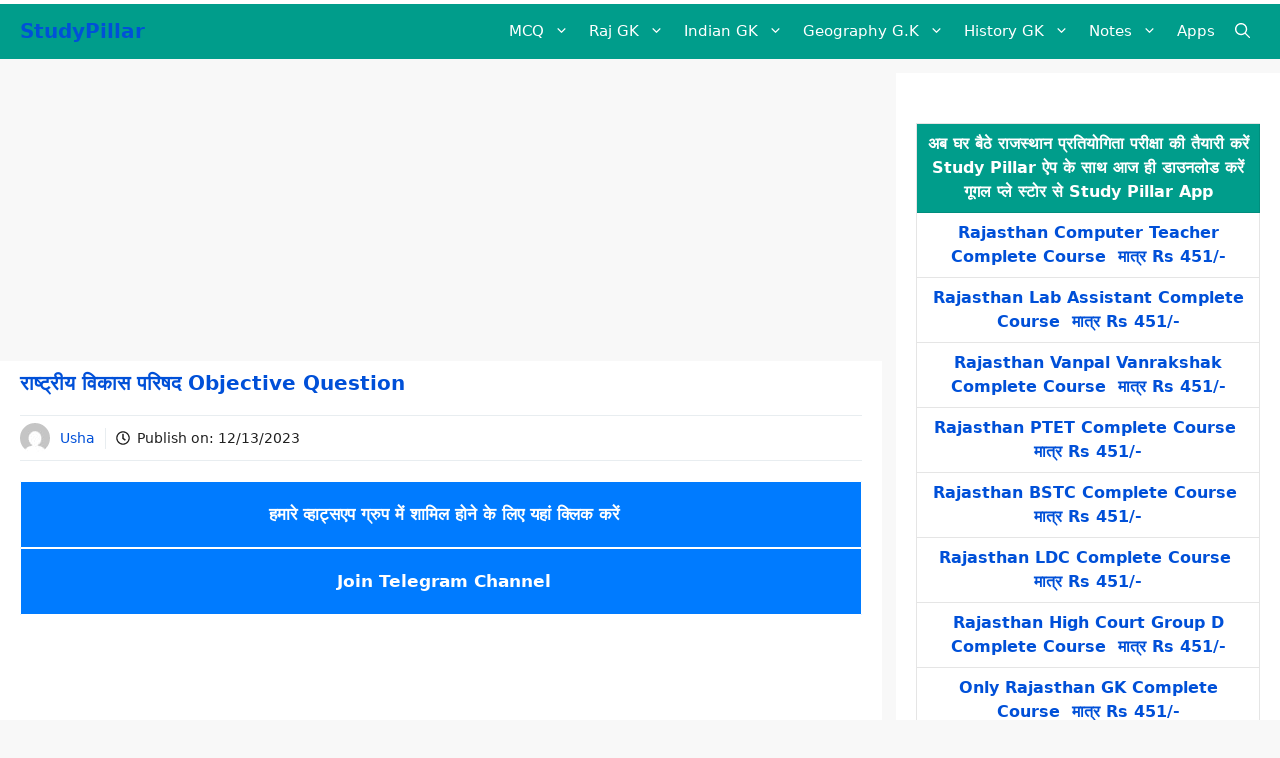

--- FILE ---
content_type: text/html; charset=UTF-8
request_url: https://studypillar.in/rashtreey-vikas-parishad-mcq-2/
body_size: 21501
content:
<!DOCTYPE html>
<html lang="en-US" prefix="og: https://ogp.me/ns#">
<head>
	<meta charset="UTF-8">
		<style>img:is([sizes="auto" i], [sizes^="auto," i]) { contain-intrinsic-size: 3000px 1500px }</style>
	<meta name="viewport" content="width=device-width, initial-scale=1">
<!-- Search Engine Optimization by Rank Math - https://rankmath.com/ -->
<title>राष्ट्रीय विकास परिषद Objective Question - StudyPillar</title>
<meta name="description" content="राष्ट्रीय विकास परिषद Objective Question, अर्थशास्त्र प्रश्नोत्तरी सवाल और जवाब , राजनीतिक संरचना क्विज , राष्ट्रीय विकास परिषद के कार्य ,"/>
<meta name="robots" content="follow, index, max-snippet:-1, max-video-preview:-1, max-image-preview:large"/>
<link rel="canonical" href="https://studypillar.in/rashtreey-vikas-parishad-mcq-2/" />
<meta property="og:locale" content="en_US" />
<meta property="og:type" content="article" />
<meta property="og:title" content="राष्ट्रीय विकास परिषद Objective Question - StudyPillar" />
<meta property="og:description" content="राष्ट्रीय विकास परिषद Objective Question, अर्थशास्त्र प्रश्नोत्तरी सवाल और जवाब , राजनीतिक संरचना क्विज , राष्ट्रीय विकास परिषद के कार्य ," />
<meta property="og:url" content="https://studypillar.in/rashtreey-vikas-parishad-mcq-2/" />
<meta property="og:site_name" content="Study Pillar" />
<meta property="article:section" content="Indian Polity MCQ" />
<meta property="og:updated_time" content="2023-12-13T20:51:52+05:30" />
<meta property="og:image" content="https://studypillar.in/wp-content/uploads/2022/05/cropped-circle-cropped.png" />
<meta property="og:image:secure_url" content="https://studypillar.in/wp-content/uploads/2022/05/cropped-circle-cropped.png" />
<meta property="og:image:width" content="512" />
<meta property="og:image:height" content="512" />
<meta property="og:image:alt" content="राष्ट्रीय विकास परिषद Objective Question" />
<meta property="og:image:type" content="image/png" />
<meta property="article:published_time" content="2023-12-13T20:22:36+05:30" />
<meta property="article:modified_time" content="2023-12-13T20:51:52+05:30" />
<meta name="twitter:card" content="summary_large_image" />
<meta name="twitter:title" content="राष्ट्रीय विकास परिषद Objective Question - StudyPillar" />
<meta name="twitter:description" content="राष्ट्रीय विकास परिषद Objective Question, अर्थशास्त्र प्रश्नोत्तरी सवाल और जवाब , राजनीतिक संरचना क्विज , राष्ट्रीय विकास परिषद के कार्य ," />
<meta name="twitter:image" content="https://studypillar.in/wp-content/uploads/2022/05/cropped-circle-cropped.png" />
<meta name="twitter:label1" content="Written by" />
<meta name="twitter:data1" content="Usha" />
<meta name="twitter:label2" content="Time to read" />
<meta name="twitter:data2" content="4 minutes" />
<script type="application/ld+json" class="rank-math-schema">{"@context":"https://schema.org","@graph":[{"@type":["Person","Organization"],"@id":"https://studypillar.in/#person","name":"StudyPillar","logo":{"@type":"ImageObject","@id":"https://studypillar.in/#logo","url":"http://studypillar.in/wp-content/uploads/2022/05/cropped-circle-cropped.png","contentUrl":"http://studypillar.in/wp-content/uploads/2022/05/cropped-circle-cropped.png","caption":"Study Pillar","inLanguage":"en-US","width":"512","height":"512"},"image":{"@type":"ImageObject","@id":"https://studypillar.in/#logo","url":"http://studypillar.in/wp-content/uploads/2022/05/cropped-circle-cropped.png","contentUrl":"http://studypillar.in/wp-content/uploads/2022/05/cropped-circle-cropped.png","caption":"Study Pillar","inLanguage":"en-US","width":"512","height":"512"}},{"@type":"WebSite","@id":"https://studypillar.in/#website","url":"https://studypillar.in","name":"Study Pillar","publisher":{"@id":"https://studypillar.in/#person"},"inLanguage":"en-US"},{"@type":"ImageObject","@id":"https://studypillar.in/wp-content/uploads/2022/05/cropped-circle-cropped.png","url":"https://studypillar.in/wp-content/uploads/2022/05/cropped-circle-cropped.png","width":"512","height":"512","inLanguage":"en-US"},{"@type":"WebPage","@id":"https://studypillar.in/rashtreey-vikas-parishad-mcq-2/#webpage","url":"https://studypillar.in/rashtreey-vikas-parishad-mcq-2/","name":"\u0930\u093e\u0937\u094d\u091f\u094d\u0930\u0940\u092f \u0935\u093f\u0915\u093e\u0938 \u092a\u0930\u093f\u0937\u0926 Objective Question - StudyPillar","datePublished":"2023-12-13T20:22:36+05:30","dateModified":"2023-12-13T20:51:52+05:30","isPartOf":{"@id":"https://studypillar.in/#website"},"primaryImageOfPage":{"@id":"https://studypillar.in/wp-content/uploads/2022/05/cropped-circle-cropped.png"},"inLanguage":"en-US"},{"@type":"Person","@id":"https://studypillar.in/author/ushablogger/","name":"Usha","url":"https://studypillar.in/author/ushablogger/","image":{"@type":"ImageObject","@id":"https://secure.gravatar.com/avatar/40fbea61b50a0f0827555657d846ff86?s=96&amp;d=mm&amp;r=g","url":"https://secure.gravatar.com/avatar/40fbea61b50a0f0827555657d846ff86?s=96&amp;d=mm&amp;r=g","caption":"Usha","inLanguage":"en-US"},"sameAs":["https://studypillar.in","https://www.instagram.com/ushabirmgehlot/"]},{"@type":"Article","headline":"\u0930\u093e\u0937\u094d\u091f\u094d\u0930\u0940\u092f \u0935\u093f\u0915\u093e\u0938 \u092a\u0930\u093f\u0937\u0926 Objective Question - StudyPillar","keywords":"\u0930\u093e\u0937\u094d\u091f\u094d\u0930\u0940\u092f \u0935\u093f\u0915\u093e\u0938 \u092a\u0930\u093f\u0937\u0926 Objective Question","datePublished":"2023-12-13T20:22:36+05:30","dateModified":"2023-12-13T20:51:52+05:30","author":{"@id":"https://studypillar.in/author/ushablogger/","name":"Usha"},"publisher":{"@id":"https://studypillar.in/#person"},"description":"\u0930\u093e\u0937\u094d\u091f\u094d\u0930\u0940\u092f \u0935\u093f\u0915\u093e\u0938 \u092a\u0930\u093f\u0937\u0926 Objective Question, \u0905\u0930\u094d\u0925\u0936\u093e\u0938\u094d\u0924\u094d\u0930 \u092a\u094d\u0930\u0936\u094d\u0928\u094b\u0924\u094d\u0924\u0930\u0940 \u0938\u0935\u093e\u0932 \u0914\u0930 \u091c\u0935\u093e\u092c , \u0930\u093e\u091c\u0928\u0940\u0924\u093f\u0915 \u0938\u0902\u0930\u091a\u0928\u093e \u0915\u094d\u0935\u093f\u091c , \u0930\u093e\u0937\u094d\u091f\u094d\u0930\u0940\u092f \u0935\u093f\u0915\u093e\u0938 \u092a\u0930\u093f\u0937\u0926 \u0915\u0947 \u0915\u093e\u0930\u094d\u092f ,","name":"\u0930\u093e\u0937\u094d\u091f\u094d\u0930\u0940\u092f \u0935\u093f\u0915\u093e\u0938 \u092a\u0930\u093f\u0937\u0926 Objective Question - StudyPillar","@id":"https://studypillar.in/rashtreey-vikas-parishad-mcq-2/#richSnippet","isPartOf":{"@id":"https://studypillar.in/rashtreey-vikas-parishad-mcq-2/#webpage"},"image":{"@id":"https://studypillar.in/wp-content/uploads/2022/05/cropped-circle-cropped.png"},"inLanguage":"en-US","mainEntityOfPage":{"@id":"https://studypillar.in/rashtreey-vikas-parishad-mcq-2/#webpage"}}]}</script>
<!-- /Rank Math WordPress SEO plugin -->

<link href='https://fonts.gstatic.com' crossorigin rel='preconnect' />
<link href='https://fonts.googleapis.com' crossorigin rel='preconnect' />
<link rel="alternate" type="application/rss+xml" title="StudyPillar &raquo; Feed" href="https://studypillar.in/feed/" />
<link rel="alternate" type="application/rss+xml" title="StudyPillar &raquo; Comments Feed" href="https://studypillar.in/comments/feed/" />
<link rel="alternate" type="application/rss+xml" title="StudyPillar &raquo; राष्ट्रीय विकास परिषद  Objective Question Comments Feed" href="https://studypillar.in/rashtreey-vikas-parishad-mcq-2/feed/" />
<script>
window._wpemojiSettings = {"baseUrl":"https:\/\/s.w.org\/images\/core\/emoji\/15.0.3\/72x72\/","ext":".png","svgUrl":"https:\/\/s.w.org\/images\/core\/emoji\/15.0.3\/svg\/","svgExt":".svg","source":{"concatemoji":"https:\/\/studypillar.in\/wp-includes\/js\/wp-emoji-release.min.js?ver=6.7.4"}};
/*! This file is auto-generated */
!function(i,n){var o,s,e;function c(e){try{var t={supportTests:e,timestamp:(new Date).valueOf()};sessionStorage.setItem(o,JSON.stringify(t))}catch(e){}}function p(e,t,n){e.clearRect(0,0,e.canvas.width,e.canvas.height),e.fillText(t,0,0);var t=new Uint32Array(e.getImageData(0,0,e.canvas.width,e.canvas.height).data),r=(e.clearRect(0,0,e.canvas.width,e.canvas.height),e.fillText(n,0,0),new Uint32Array(e.getImageData(0,0,e.canvas.width,e.canvas.height).data));return t.every(function(e,t){return e===r[t]})}function u(e,t,n){switch(t){case"flag":return n(e,"\ud83c\udff3\ufe0f\u200d\u26a7\ufe0f","\ud83c\udff3\ufe0f\u200b\u26a7\ufe0f")?!1:!n(e,"\ud83c\uddfa\ud83c\uddf3","\ud83c\uddfa\u200b\ud83c\uddf3")&&!n(e,"\ud83c\udff4\udb40\udc67\udb40\udc62\udb40\udc65\udb40\udc6e\udb40\udc67\udb40\udc7f","\ud83c\udff4\u200b\udb40\udc67\u200b\udb40\udc62\u200b\udb40\udc65\u200b\udb40\udc6e\u200b\udb40\udc67\u200b\udb40\udc7f");case"emoji":return!n(e,"\ud83d\udc26\u200d\u2b1b","\ud83d\udc26\u200b\u2b1b")}return!1}function f(e,t,n){var r="undefined"!=typeof WorkerGlobalScope&&self instanceof WorkerGlobalScope?new OffscreenCanvas(300,150):i.createElement("canvas"),a=r.getContext("2d",{willReadFrequently:!0}),o=(a.textBaseline="top",a.font="600 32px Arial",{});return e.forEach(function(e){o[e]=t(a,e,n)}),o}function t(e){var t=i.createElement("script");t.src=e,t.defer=!0,i.head.appendChild(t)}"undefined"!=typeof Promise&&(o="wpEmojiSettingsSupports",s=["flag","emoji"],n.supports={everything:!0,everythingExceptFlag:!0},e=new Promise(function(e){i.addEventListener("DOMContentLoaded",e,{once:!0})}),new Promise(function(t){var n=function(){try{var e=JSON.parse(sessionStorage.getItem(o));if("object"==typeof e&&"number"==typeof e.timestamp&&(new Date).valueOf()<e.timestamp+604800&&"object"==typeof e.supportTests)return e.supportTests}catch(e){}return null}();if(!n){if("undefined"!=typeof Worker&&"undefined"!=typeof OffscreenCanvas&&"undefined"!=typeof URL&&URL.createObjectURL&&"undefined"!=typeof Blob)try{var e="postMessage("+f.toString()+"("+[JSON.stringify(s),u.toString(),p.toString()].join(",")+"));",r=new Blob([e],{type:"text/javascript"}),a=new Worker(URL.createObjectURL(r),{name:"wpTestEmojiSupports"});return void(a.onmessage=function(e){c(n=e.data),a.terminate(),t(n)})}catch(e){}c(n=f(s,u,p))}t(n)}).then(function(e){for(var t in e)n.supports[t]=e[t],n.supports.everything=n.supports.everything&&n.supports[t],"flag"!==t&&(n.supports.everythingExceptFlag=n.supports.everythingExceptFlag&&n.supports[t]);n.supports.everythingExceptFlag=n.supports.everythingExceptFlag&&!n.supports.flag,n.DOMReady=!1,n.readyCallback=function(){n.DOMReady=!0}}).then(function(){return e}).then(function(){var e;n.supports.everything||(n.readyCallback(),(e=n.source||{}).concatemoji?t(e.concatemoji):e.wpemoji&&e.twemoji&&(t(e.twemoji),t(e.wpemoji)))}))}((window,document),window._wpemojiSettings);
</script>
<style id='wp-emoji-styles-inline-css'>

	img.wp-smiley, img.emoji {
		display: inline !important;
		border: none !important;
		box-shadow: none !important;
		height: 1em !important;
		width: 1em !important;
		margin: 0 0.07em !important;
		vertical-align: -0.1em !important;
		background: none !important;
		padding: 0 !important;
	}
</style>
<style id='rank-math-toc-block-style-inline-css'>
.wp-block-rank-math-toc-block nav ol{counter-reset:item}.wp-block-rank-math-toc-block nav ol li{display:block}.wp-block-rank-math-toc-block nav ol li:before{content:counters(item, ".") ". ";counter-increment:item}

</style>
<link rel='stylesheet' id='generate-comments-css' href='https://studypillar.in/wp-content/themes/generatepress/assets/css/components/comments.min.css?ver=3.5.1' media='all' />
<link rel='stylesheet' id='generate-style-css' href='https://studypillar.in/wp-content/themes/generatepress/assets/css/main.min.css?ver=3.5.1' media='all' />
<style id='generate-style-inline-css'>
.no-featured-image-padding .featured-image {margin-left:-20px;margin-right:-20px;}.post-image-above-header .no-featured-image-padding .inside-article .featured-image {margin-top:-10px;}@media (max-width:768px){.no-featured-image-padding .featured-image {margin-left:-30px;margin-right:-30px;}.post-image-above-header .no-featured-image-padding .inside-article .featured-image {margin-top:-30px;}}
body{background-color:#f8f8f8;color:#000000;}a{color:#0050d8;}a:hover, a:focus, a:active{color:#53d267;}.grid-container{max-width:1300px;}.wp-block-group__inner-container{max-width:1300px;margin-left:auto;margin-right:auto;}.navigation-search{position:absolute;left:-99999px;pointer-events:none;visibility:hidden;z-index:20;width:100%;top:0;transition:opacity 100ms ease-in-out;opacity:0;}.navigation-search.nav-search-active{left:0;right:0;pointer-events:auto;visibility:visible;opacity:1;}.navigation-search input[type="search"]{outline:0;border:0;vertical-align:bottom;line-height:1;opacity:0.9;width:100%;z-index:20;border-radius:0;-webkit-appearance:none;height:60px;}.navigation-search input::-ms-clear{display:none;width:0;height:0;}.navigation-search input::-ms-reveal{display:none;width:0;height:0;}.navigation-search input::-webkit-search-decoration, .navigation-search input::-webkit-search-cancel-button, .navigation-search input::-webkit-search-results-button, .navigation-search input::-webkit-search-results-decoration{display:none;}.gen-sidebar-nav .navigation-search{top:auto;bottom:0;}:root{--contrast:#212121;--contrast-2:#2f4468;--contrast-3:#878787;--base:#fafafa;--base-2:#f7f8f9;--base-3:#ffffff;--accent:#242226;--accent-2:#0e5de6;--accent-hover:#35343a;}:root .has-contrast-color{color:var(--contrast);}:root .has-contrast-background-color{background-color:var(--contrast);}:root .has-contrast-2-color{color:var(--contrast-2);}:root .has-contrast-2-background-color{background-color:var(--contrast-2);}:root .has-contrast-3-color{color:var(--contrast-3);}:root .has-contrast-3-background-color{background-color:var(--contrast-3);}:root .has-base-color{color:var(--base);}:root .has-base-background-color{background-color:var(--base);}:root .has-base-2-color{color:var(--base-2);}:root .has-base-2-background-color{background-color:var(--base-2);}:root .has-base-3-color{color:var(--base-3);}:root .has-base-3-background-color{background-color:var(--base-3);}:root .has-accent-color{color:var(--accent);}:root .has-accent-background-color{background-color:var(--accent);}:root .has-accent-2-color{color:var(--accent-2);}:root .has-accent-2-background-color{background-color:var(--accent-2);}:root .has-accent-hover-color{color:var(--accent-hover);}:root .has-accent-hover-background-color{background-color:var(--accent-hover);}body, button, input, select, textarea{font-size:17px;}.main-title{font-size:20px;}.widget-title{font-weight:600;}button:not(.menu-toggle),html input[type="button"],input[type="reset"],input[type="submit"],.button,.wp-block-button .wp-block-button__link{font-size:15px;}h1{font-weight:600;font-size:20px;}h2{font-weight:600;font-size:18px;}h3{font-size:15px;}.top-bar{background-color:#636363;color:#ffffff;}.top-bar a{color:#ffffff;}.top-bar a:hover{color:#303030;}.site-header{background-color:#ffffff;color:#3a3a3a;}.site-header a{color:var(--base-3);}.site-header a:hover{color:#53d267;}.main-title a,.main-title a:hover{color:#0050d8;}.site-description{color:#757575;}.main-navigation,.main-navigation ul ul{background-color:#009d8b;}.main-navigation .main-nav ul li a, .main-navigation .menu-toggle, .main-navigation .menu-bar-items{color:var(--base-3);}.main-navigation .main-nav ul li:not([class*="current-menu-"]):hover > a, .main-navigation .main-nav ul li:not([class*="current-menu-"]):focus > a, .main-navigation .main-nav ul li.sfHover:not([class*="current-menu-"]) > a, .main-navigation .menu-bar-item:hover > a, .main-navigation .menu-bar-item.sfHover > a{color:#53d267;background-color:#1233df;}button.menu-toggle:hover,button.menu-toggle:focus{color:var(--base-3);}.main-navigation .main-nav ul li[class*="current-menu-"] > a{color:var(--base-3);background-color:#671717;}.navigation-search input[type="search"],.navigation-search input[type="search"]:active, .navigation-search input[type="search"]:focus, .main-navigation .main-nav ul li.search-item.active > a, .main-navigation .menu-bar-items .search-item.active > a{color:#0050d8;background-color:var(--base);opacity:1;}.separate-containers .inside-article, .separate-containers .comments-area, .separate-containers .page-header, .one-container .container, .separate-containers .paging-navigation, .inside-page-header{color:var(--contrast);background-color:var(--base-3);}.inside-article a,.paging-navigation a,.comments-area a,.page-header a{color:#0050d8;}.inside-article a:hover,.paging-navigation a:hover,.comments-area a:hover,.page-header a:hover{color:#53d267;}.entry-header h1,.page-header h1{color:#0050d8;}.entry-title a{color:#0050d8;}.entry-title a:hover{color:#53d267;}.entry-meta{color:#53d267;}.entry-meta a{color:#0050d8;}.entry-meta a:hover{color:#53d267;}h1{color:#0050d8;}h2{color:#0050d8;}h3{color:#0050d8;}h4{color:#0050d8;}h5{color:#0050d8;}h6{color:#0050d8;}.sidebar .widget{background-color:var(--base-3);}.sidebar .widget a{color:#0050d8;}.sidebar .widget a:hover{color:#53d267;}.sidebar .widget .widget-title{color:#009d8b;}.footer-widgets{color:#0050d8;background-color:var(--base-3);}.footer-widgets a{color:#0050d8;}.footer-widgets a:hover{color:#53d267;}.footer-widgets .widget-title{color:#0050d8;}.site-info{color:#0050d8;background-color:#62ed1a;}.site-info a{color:#d90039;}.site-info a:hover{color:#d16f54;}.footer-bar .widget_nav_menu .current-menu-item a{color:#d16f54;}input[type="text"],input[type="email"],input[type="url"],input[type="password"],input[type="search"],input[type="tel"],input[type="number"],textarea,select{color:var(--contrast);background-color:#fafafa;border-color:var(--contrast);}input[type="text"]:focus,input[type="email"]:focus,input[type="url"]:focus,input[type="password"]:focus,input[type="search"]:focus,input[type="tel"]:focus,input[type="number"]:focus,textarea:focus,select:focus{color:var(--contrast-3);background-color:#ffffff;border-color:var(--contrast-3);}button,html input[type="button"],input[type="reset"],input[type="submit"],a.button,a.wp-block-button__link:not(.has-background){color:#ffffff;background-color:var(--contrast-2);}button:hover,html input[type="button"]:hover,input[type="reset"]:hover,input[type="submit"]:hover,a.button:hover,button:focus,html input[type="button"]:focus,input[type="reset"]:focus,input[type="submit"]:focus,a.button:focus,a.wp-block-button__link:not(.has-background):active,a.wp-block-button__link:not(.has-background):focus,a.wp-block-button__link:not(.has-background):hover{color:#ffffff;background-color:var(--accent-2);}a.generate-back-to-top{color:#ffffff;}a.generate-back-to-top:hover,a.generate-back-to-top:focus{background-color:#53d267;color:#ffffff;}:root{--gp-search-modal-bg-color:var(--base-3);--gp-search-modal-text-color:var(--contrast);--gp-search-modal-overlay-bg-color:rgba(0,0,0,0.2);}@media (max-width: 748px){.main-navigation .menu-bar-item:hover > a, .main-navigation .menu-bar-item.sfHover > a{background:none;color:var(--base-3);}}.inside-top-bar{padding:10px;}.nav-below-header .main-navigation .inside-navigation.grid-container, .nav-above-header .main-navigation .inside-navigation.grid-container{padding:0px 30px 0px 30px;}.separate-containers .inside-article, .separate-containers .comments-area, .separate-containers .page-header, .separate-containers .paging-navigation, .one-container .site-content, .inside-page-header{padding:10px 20px 10px 20px;}.site-main .wp-block-group__inner-container{padding:10px 20px 10px 20px;}.separate-containers .paging-navigation{padding-top:20px;padding-bottom:20px;}.entry-content .alignwide, body:not(.no-sidebar) .entry-content .alignfull{margin-left:-20px;width:calc(100% + 40px);max-width:calc(100% + 40px);}.one-container.right-sidebar .site-main,.one-container.both-right .site-main{margin-right:20px;}.one-container.left-sidebar .site-main,.one-container.both-left .site-main{margin-left:20px;}.one-container.both-sidebars .site-main{margin:0px 20px 0px 20px;}.sidebar .widget, .page-header, .widget-area .main-navigation, .site-main > *{margin-bottom:14px;}.separate-containers .site-main{margin:14px;}.both-right .inside-left-sidebar,.both-left .inside-left-sidebar{margin-right:7px;}.both-right .inside-right-sidebar,.both-left .inside-right-sidebar{margin-left:7px;}.one-container.archive .post:not(:last-child):not(.is-loop-template-item), .one-container.blog .post:not(:last-child):not(.is-loop-template-item){padding-bottom:10px;}.separate-containers .featured-image{margin-top:14px;}.separate-containers .inside-right-sidebar, .separate-containers .inside-left-sidebar{margin-top:14px;margin-bottom:14px;}.main-navigation .main-nav ul li a,.menu-toggle,.main-navigation .menu-bar-item > a{padding-left:10px;padding-right:10px;line-height:55px;}.main-navigation .main-nav ul ul li a{padding:10px;}.navigation-search input[type="search"]{height:55px;}.rtl .menu-item-has-children .dropdown-menu-toggle{padding-left:10px;}.menu-item-has-children .dropdown-menu-toggle{padding-right:10px;}.rtl .main-navigation .main-nav ul li.menu-item-has-children > a{padding-right:10px;}.widget-area .widget{padding:50px 20px 50px 20px;}.inside-site-info{padding:20px;}@media (max-width:768px){.separate-containers .inside-article, .separate-containers .comments-area, .separate-containers .page-header, .separate-containers .paging-navigation, .one-container .site-content, .inside-page-header{padding:30px;}.site-main .wp-block-group__inner-container{padding:30px;}.inside-site-info{padding-right:10px;padding-left:10px;}.entry-content .alignwide, body:not(.no-sidebar) .entry-content .alignfull{margin-left:-30px;width:calc(100% + 60px);max-width:calc(100% + 60px);}.one-container .site-main .paging-navigation{margin-bottom:14px;}}/* End cached CSS */.is-right-sidebar{width:30%;}.is-left-sidebar{width:30%;}.site-content .content-area{width:70%;}@media (max-width: 748px){.main-navigation .menu-toggle,.sidebar-nav-mobile:not(#sticky-placeholder){display:block;}.main-navigation ul,.gen-sidebar-nav,.main-navigation:not(.slideout-navigation):not(.toggled) .main-nav > ul,.has-inline-mobile-toggle #site-navigation .inside-navigation > *:not(.navigation-search):not(.main-nav){display:none;}.nav-align-right .inside-navigation,.nav-align-center .inside-navigation{justify-content:space-between;}}
.dynamic-author-image-rounded{border-radius:100%;}.dynamic-featured-image, .dynamic-author-image{vertical-align:middle;}.one-container.blog .dynamic-content-template:not(:last-child), .one-container.archive .dynamic-content-template:not(:last-child){padding-bottom:0px;}.dynamic-entry-excerpt > p:last-child{margin-bottom:0px;}
.main-navigation .main-nav ul li a,.menu-toggle,.main-navigation .menu-bar-item > a{transition: line-height 300ms ease}.main-navigation.toggled .main-nav > ul{background-color: #009d8b}.sticky-enabled .gen-sidebar-nav.is_stuck .main-navigation {margin-bottom: 0px;}.sticky-enabled .gen-sidebar-nav.is_stuck {z-index: 500;}.sticky-enabled .main-navigation.is_stuck {box-shadow: 0 2px 2px -2px rgba(0, 0, 0, .2);}.navigation-stick:not(.gen-sidebar-nav) {left: 0;right: 0;width: 100% !important;}.nav-float-right .navigation-stick {width: 100% !important;left: 0;}.nav-float-right .navigation-stick .navigation-branding {margin-right: auto;}.main-navigation.has-sticky-branding:not(.grid-container) .inside-navigation:not(.grid-container) .navigation-branding{margin-left: 10px;}
.post-image:not(:first-child), .page-content:not(:first-child), .entry-content:not(:first-child), .entry-summary:not(:first-child), footer.entry-meta{margin-top:0.6em;}.post-image-above-header .inside-article div.featured-image, .post-image-above-header .inside-article div.post-image{margin-bottom:0.6em;}
</style>
<link rel='stylesheet' id='generate-google-fonts-css' href='https://fonts.googleapis.com/css?family=Georgia&#038;display=auto&#038;ver=3.5.1' media='all' />
<style id='generateblocks-inline-css'>
.gb-container-c13ca7a2{border-top:1px solid var(--base);background-color:var(--contrast);color:#e6831a;}.gb-container-c13ca7a2 > .gb-inside-container{padding:40px 20px;max-width:1300px;margin-left:auto;margin-right:auto;}.gb-grid-wrapper > .gb-grid-column-c13ca7a2 > .gb-container{display:flex;flex-direction:column;height:100%;}.gb-container-5ab3db75{margin-right:30px;}.gb-container-5ab3db75 > .gb-inside-container{padding:0;}.gb-grid-wrapper > .gb-grid-column-5ab3db75{width:45%;}.gb-grid-wrapper > .gb-grid-column-5ab3db75 > .gb-container{justify-content:center;display:flex;flex-direction:column;height:100%;}.gb-container-1502688a > .gb-inside-container{max-width:1300px;margin-left:auto;margin-right:auto;}.gb-grid-wrapper > .gb-grid-column-1502688a > .gb-container{display:flex;flex-direction:column;height:100%;}.gb-container-0f91740e > .gb-inside-container{padding:0;}.gb-grid-wrapper > .gb-grid-column-0f91740e{width:26%;}.gb-grid-wrapper > .gb-grid-column-0f91740e > .gb-container{display:flex;flex-direction:column;height:100%;}.gb-container-05cc572d > .gb-inside-container{padding:0;}.gb-grid-wrapper > .gb-grid-column-05cc572d{width:26%;}.gb-grid-wrapper > .gb-grid-column-05cc572d > .gb-container{display:flex;flex-direction:column;height:100%;}.gb-container-62ba5c7c{border-top:1px solid var(--base);background-color:var(--contrast);color:#e6831a;}.gb-container-62ba5c7c > .gb-inside-container{padding:40px 20px;max-width:1300px;margin-left:auto;margin-right:auto;}.gb-grid-wrapper > .gb-grid-column-62ba5c7c > .gb-container{display:flex;flex-direction:column;height:100%;}.gb-container-1ba488c0{text-align:center;}.gb-container-8a25fc79{font-size:14px;margin-top:20px;margin-bottom:20px;border-top:1px solid #e8edf0;border-bottom:1px solid #e8edf0;}.gb-container-8a25fc79 > .gb-inside-container{padding:7px 0;max-width:1300px;margin-left:auto;margin-right:auto;}.gb-grid-wrapper > .gb-grid-column-8a25fc79 > .gb-container{display:flex;flex-direction:column;height:100%;}.gb-container-8a25fc79.inline-post-meta-area > .gb-inside-container{display:flex;align-items:center;}.gb-container-220b9c1e{background-color:#ffffff;}.gb-container-286dd6ad{height:50px;margin-top:10px;margin-bottom:8px;}.gb-grid-wrapper > .gb-grid-column-286dd6ad{width:20%;}.gb-container-86c201ae{height:50px;margin-top:8px;margin-bottom:8px;}.gb-grid-wrapper > .gb-grid-column-86c201ae{width:20%;}.gb-container-472d27f5{height:50px;margin-top:8px;margin-bottom:8px;}.gb-grid-wrapper > .gb-grid-column-472d27f5{width:20%;}.gb-container-8db5792c{height:50px;margin-top:8px;margin-bottom:8px;}.gb-grid-wrapper > .gb-grid-column-8db5792c{width:20%;}.gb-container-b23ed7f1{height:50px;margin-top:8px;margin-bottom:8px;}.gb-grid-wrapper > .gb-grid-column-b23ed7f1{width:20%;}.gb-grid-wrapper-afed7276{display:flex;flex-wrap:wrap;justify-content:center;margin-left:-30px;}.gb-grid-wrapper-afed7276 > .gb-grid-column{box-sizing:border-box;padding-left:30px;padding-bottom:30px;}.gb-grid-wrapper-f64557b8{display:flex;flex-wrap:wrap;align-items:center;justify-content:center;}.gb-grid-wrapper-f64557b8 > .gb-grid-column{box-sizing:border-box;}h6.gb-headline-13f3887f{display:flex;align-items:center;font-size:24px;font-weight:bold;color:var(--base-3);}h6.gb-headline-13f3887f .gb-icon{line-height:0;color:var(--base-3);padding-right:0.5em;}h6.gb-headline-13f3887f .gb-icon svg{width:1em;height:1em;fill:currentColor;}h1.gb-headline-fa10744f{font-size:14px;color:var(--base);}h6.gb-headline-4da1108d{font-size:16px;font-weight:500;color:var(--base-3);}p.gb-headline-ac0e08e5{font-size:14px;text-transform:capitalize;margin-bottom:10px;color:var(--base);}p.gb-headline-ac0e08e5 a{color:var(--base);}p.gb-headline-ac0e08e5 a:hover{color:var(--accent-2);}p.gb-headline-aff8ab09{font-size:14px;text-transform:capitalize;margin-bottom:10px;color:var(--base);}p.gb-headline-aff8ab09 a{color:var(--base);}p.gb-headline-aff8ab09 a:hover{color:var(--accent-2);}p.gb-headline-52215350{font-size:14px;text-transform:capitalize;margin-bottom:10px;color:var(--base);}p.gb-headline-52215350 a{color:var(--base);}p.gb-headline-52215350 a:hover{color:var(--accent-2);}p.gb-headline-f8cf8a65{font-size:14px;text-transform:capitalize;margin-bottom:0px;color:var(--base);}p.gb-headline-f8cf8a65 a{color:var(--base);}p.gb-headline-f8cf8a65 a:hover{color:var(--accent-2);}h6.gb-headline-cacd349f{font-size:16px;font-weight:500;color:var(--base-3);}p.gb-headline-c69531db{font-size:14px;text-transform:capitalize;margin-bottom:10px;color:var(--base);}p.gb-headline-c69531db a{color:var(--base);}p.gb-headline-c69531db a:hover{color:var(--accent-2);}p.gb-headline-793f4acd{font-size:14px;text-transform:capitalize;margin-bottom:10px;color:var(--base);}p.gb-headline-793f4acd a{color:var(--base);}p.gb-headline-793f4acd a:hover{color:var(--accent-2);}p.gb-headline-639f9399{font-size:14px;text-transform:capitalize;margin-bottom:10px;color:var(--base);}p.gb-headline-639f9399 a{color:var(--base);}p.gb-headline-639f9399 a:hover{color:var(--accent-2);}p.gb-headline-3ffb5c7a{font-size:14px;text-transform:capitalize;margin-bottom:0px;color:var(--base);}p.gb-headline-3ffb5c7a a{color:var(--base);}p.gb-headline-3ffb5c7a a:hover{color:var(--accent-2);}h2.gb-headline-3d1ad0f7{text-align:center;color:#009d8b;}h2.gb-headline-0df59805{text-align:center;color:#009d8b;}div.gb-headline-3fb4928a{display:inline-block;padding-right:10px;margin-left:10px;}div.gb-headline-f9b55781{display:flex;align-items:center;padding-left:10px;border-left:1px solid #e8edf0;}div.gb-headline-f9b55781 .gb-icon{line-height:0;padding-right:0.5em;}div.gb-headline-f9b55781 .gb-icon svg{width:1em;height:1em;fill:currentColor;}p.gb-headline-5ba38d24{font-size:12px;text-align:center;margin-top:5px;margin-bottom:0px;}p.gb-headline-5ba38d24 a{color:var(--contrast);}p.gb-headline-5ba38d24 a:hover{color:var(--accent-hover);}p.gb-headline-f1c4ce11{font-size:12px;text-align:center;margin-top:5px;margin-bottom:0px;}p.gb-headline-f1c4ce11 a{color:var(--contrast);}p.gb-headline-f1c4ce11 a:hover{color:var(--accent-hover);}p.gb-headline-068a8f9e{font-size:12px;text-align:center;margin-top:5px;margin-bottom:0px;}p.gb-headline-068a8f9e a{color:var(--contrast);}p.gb-headline-068a8f9e a:hover{color:var(--accent-hover);}p.gb-headline-dd02f1b4{font-size:12px;text-align:center;margin-top:5px;margin-bottom:0px;}p.gb-headline-dd02f1b4 a{color:var(--contrast);}p.gb-headline-dd02f1b4 a:hover{color:var(--accent-hover);}p.gb-headline-4f3cc918{font-size:12px;text-align:center;margin-top:5px;margin-bottom:0px;}p.gb-headline-4f3cc918 a{color:var(--contrast);}p.gb-headline-4f3cc918 a:hover{color:var(--accent-hover);}a.gb-button-8bd195ea{display:inline-flex;align-items:center;font-size:17px;padding:10px 20px;border-radius:5px;background-color:#027ebd;color:#ffffff;text-decoration:none;}a.gb-button-8bd195ea:hover, a.gb-button-8bd195ea:active, a.gb-button-8bd195ea:focus{background-color:#0272a9;color:#ffffff;}a.gb-button-8bd195ea .gb-icon{font-size:1.4em;line-height:0;padding-right:0.5em;}a.gb-button-8bd195ea .gb-icon svg{height:1em;width:1em;fill:currentColor;}.gb-block-image-928b5ebd{text-align:center;}.gb-image-928b5ebd{vertical-align:middle;}.gb-block-image-6abfd30c{text-align:center;}.gb-image-6abfd30c{vertical-align:middle;}.gb-block-image-7f1ea45a{text-align:center;}.gb-image-7f1ea45a{vertical-align:middle;}.gb-block-image-c96b1fa4{text-align:center;}.gb-image-c96b1fa4{vertical-align:middle;}.gb-block-image-cc10e826{text-align:center;}.gb-image-cc10e826{vertical-align:middle;}@media (max-width: 1024px) {.gb-grid-wrapper > .gb-grid-column-5ab3db75{width:45%;}.gb-grid-wrapper > .gb-grid-column-0f91740e{width:25%;}.gb-grid-wrapper > .gb-grid-column-05cc572d{width:25%;}}@media (max-width: 767px) {.gb-container-5ab3db75{margin-right:10px;margin-left:10px;}.gb-grid-wrapper > .gb-grid-column-5ab3db75{width:100%;}.gb-grid-wrapper > .gb-grid-column-0f91740e{width:100%;}.gb-grid-wrapper > .gb-grid-column-05cc572d{width:100%;}.gb-grid-wrapper > .gb-grid-column-286dd6ad{width:20%;}.gb-grid-wrapper > .gb-grid-column-86c201ae{width:20%;}.gb-grid-wrapper > .gb-grid-column-472d27f5{width:20%;}.gb-grid-wrapper > .gb-grid-column-8db5792c{width:20%;}.gb-grid-wrapper > .gb-grid-column-b23ed7f1{width:20%;}}.gb-container .wp-block-image img{vertical-align:middle;}.gb-grid-wrapper .wp-block-image{margin-bottom:0;}.gb-highlight{background:none;}
</style>
<link rel='stylesheet' id='generate-navigation-branding-css' href='https://studypillar.in/wp-content/plugins/gp-premium/menu-plus/functions/css/navigation-branding-flex.min.css?ver=2.3.2' media='all' />
<style id='generate-navigation-branding-inline-css'>
@media (max-width: 748px){.site-header, #site-navigation, #sticky-navigation{display:none !important;opacity:0.0;}#mobile-header{display:block !important;width:100% !important;}#mobile-header .main-nav > ul{display:none;}#mobile-header.toggled .main-nav > ul, #mobile-header .menu-toggle, #mobile-header .mobile-bar-items{display:block;}#mobile-header .main-nav{-ms-flex:0 0 100%;flex:0 0 100%;-webkit-box-ordinal-group:5;-ms-flex-order:4;order:4;}}.main-navigation.has-branding .inside-navigation.grid-container, .main-navigation.has-branding.grid-container .inside-navigation:not(.grid-container){padding:0px 20px 0px 20px;}.main-navigation.has-branding:not(.grid-container) .inside-navigation:not(.grid-container) .navigation-branding{margin-left:10px;}.navigation-branding img, .site-logo.mobile-header-logo img{height:55px;width:auto;}.navigation-branding .main-title{line-height:55px;}@media (max-width: 748px){.main-navigation.has-branding.nav-align-center .menu-bar-items, .main-navigation.has-sticky-branding.navigation-stick.nav-align-center .menu-bar-items{margin-left:auto;}.navigation-branding{margin-right:auto;margin-left:10px;}.navigation-branding .main-title, .mobile-header-navigation .site-logo{margin-left:10px;}.main-navigation.has-branding .inside-navigation.grid-container{padding:0px;}}
</style>
<script src="https://studypillar.in/wp-includes/js/jquery/jquery.min.js?ver=3.7.1" id="jquery-core-js"></script>
<script src="https://studypillar.in/wp-includes/js/jquery/jquery-migrate.min.js?ver=3.4.1" id="jquery-migrate-js"></script>
<script id="fullworks-anti-spam-front-logged-out-js-extra">
var FullworksAntiSpamFELO = {"form_selectors":"#commentform, #comments-form,.comment-form, .wpd_comm_form","ajax_url":"https:\/\/studypillar.in\/wp-admin\/admin-ajax.php"};
</script>
<script src="https://studypillar.in/wp-content/plugins/fullworks-anti-spam/frontend/js/frontend.js?ver=2.3.7.844" id="fullworks-anti-spam-front-logged-out-js"></script>
<link rel="https://api.w.org/" href="https://studypillar.in/wp-json/" /><link rel="alternate" title="JSON" type="application/json" href="https://studypillar.in/wp-json/wp/v2/posts/6207" /><link rel="EditURI" type="application/rsd+xml" title="RSD" href="https://studypillar.in/xmlrpc.php?rsd" />
<meta name="generator" content="WordPress 6.7.4" />
<link rel='shortlink' href='https://studypillar.in/?p=6207' />
<link rel="alternate" title="oEmbed (JSON)" type="application/json+oembed" href="https://studypillar.in/wp-json/oembed/1.0/embed?url=https%3A%2F%2Fstudypillar.in%2Frashtreey-vikas-parishad-mcq-2%2F" />
<link rel="alternate" title="oEmbed (XML)" type="text/xml+oembed" href="https://studypillar.in/wp-json/oembed/1.0/embed?url=https%3A%2F%2Fstudypillar.in%2Frashtreey-vikas-parishad-mcq-2%2F&#038;format=xml" />
<!-- HFCM by 99 Robots - Snippet # 1: Google Analytics -->
<!-- Global site tag (gtag.js) - Google Analytics -->
<script async src="https://www.googletagmanager.com/gtag/js?id=UA-142698804-1"></script>
<script>
  window.dataLayer = window.dataLayer || [];
  function gtag(){dataLayer.push(arguments);}
  gtag('js', new Date());

  gtag('config', 'UA-142698804-1');
</script>

<!-- /end HFCM by 99 Robots -->
<!-- HFCM by 99 Robots - Snippet # 3: ads -->
<script async src="https://pagead2.googlesyndication.com/pagead/js/adsbygoogle.js?client=ca-pub-4461785206156701"
     crossorigin="anonymous"></script>
<!-- /end HFCM by 99 Robots -->
<!-- HFCM by 99 Robots - Snippet # 4: cosole -->
<meta name="google-site-verification" content="vKOJhlB472AA2iPLIHAEhMATvaaAHhoHtMrLgVFDryI" />

<!-- /end HFCM by 99 Robots -->
<!-- HFCM by 99 Robots - Snippet # 7: push -->
<!-- LaraPush Push Notification Integration -->
<script src="https://cdn.larapush.com/scripts/popup-4.0.0.min.js"></script>
<script>
 function LoadLaraPush(){ if (typeof LaraPush === "function") {new LaraPush(JSON.parse(atob('[base64]')), JSON.parse(atob('[base64]')));}}LoadLaraPush();
</script>
<!-- /.LaraPush Push Notification Integration -->

<!-- /end HFCM by 99 Robots -->
<!-- LaraPush Push Notification Integration -->
<script src="https://cdn.larapush.com/scripts/popup-4.0.0.min.js"></script>
<script>
    var additionalJsCode = "function LoadLaraPush(){ if (typeof LaraPush === \"function\") {new LaraPush(JSON.parse(atob('[base64]')), JSON.parse(atob('[base64]')));}}LoadLaraPush();";
    eval(additionalJsCode);
</script>
<!-- /.LaraPush Push Notification Integration -->
<link rel="icon" href="https://studypillar.in/wp-content/uploads/2022/05/cropped-circle-cropped-32x32.png" sizes="32x32" />
<link rel="icon" href="https://studypillar.in/wp-content/uploads/2022/05/cropped-circle-cropped-192x192.png" sizes="192x192" />
<link rel="apple-touch-icon" href="https://studypillar.in/wp-content/uploads/2022/05/cropped-circle-cropped-180x180.png" />
<meta name="msapplication-TileImage" content="https://studypillar.in/wp-content/uploads/2022/05/cropped-circle-cropped-270x270.png" />
</head>

<body class="post-template-default single single-post postid-6207 single-format-standard wp-embed-responsive post-image-below-header post-image-aligned-center sticky-menu-slide sticky-enabled both-sticky-menu mobile-header mobile-header-logo right-sidebar nav-below-header separate-containers nav-search-enabled header-aligned-left dropdown-hover" itemtype="https://schema.org/Blog" itemscope>
	<style>
#site-navigation{
  margin-top:4px!important;
}

.wp-jankari-reading-meter {
  position: fixed;
  top: 0!important;
  z-index: 1111;
  width: 100%;
  background-color: #ffffff;
}

.wp-jankari-progress {
  width: 100%;
  height: 4px;  z-index: 1111;
  background: #fff;
}

.progress-bar {
  height: 4px;
	background-image: linear-gradient(to left, rgb(10 240 251), rgb(9 189 97));
  width: 0%;
}
</style>

<div class="wp-jankari-reading-meter">
  <div class="wp-jankari-progress">
    <div class="progress-bar" id="myBar"></div>
  </div>  
</div>

<script> 
window.onscroll = function() {myFunction()};
function myFunction() {
  var winScroll = document.body.scrollTop || document.documentElement.scrollTop;
  var height = document.documentElement.scrollHeight - document.documentElement.clientHeight;
  var scrolled = (winScroll / height) * 100;
  document.getElementById("myBar").style.width = scrolled + "%";
}
</script><a class="screen-reader-text skip-link" href="#content" title="Skip to content">Skip to content</a>		<nav id="mobile-header" data-auto-hide-sticky itemtype="https://schema.org/SiteNavigationElement" itemscope class="main-navigation mobile-header-navigation has-branding has-menu-bar-items">
			<div class="inside-navigation grid-container grid-parent">
				<form method="get" class="search-form navigation-search" action="https://studypillar.in/">
					<input type="search" class="search-field" value="" name="s" title="Search" />
				</form><div class="navigation-branding"><p class="main-title" itemprop="headline">
							<a href="https://studypillar.in/" rel="home">
								StudyPillar
							</a>
						</p></div>					<button class="menu-toggle" aria-controls="mobile-menu" aria-expanded="false">
						<span class="gp-icon icon-menu-bars"><svg viewBox="0 0 512 512" aria-hidden="true" xmlns="http://www.w3.org/2000/svg" width="1em" height="1em"><path d="M0 96c0-13.255 10.745-24 24-24h464c13.255 0 24 10.745 24 24s-10.745 24-24 24H24c-13.255 0-24-10.745-24-24zm0 160c0-13.255 10.745-24 24-24h464c13.255 0 24 10.745 24 24s-10.745 24-24 24H24c-13.255 0-24-10.745-24-24zm0 160c0-13.255 10.745-24 24-24h464c13.255 0 24 10.745 24 24s-10.745 24-24 24H24c-13.255 0-24-10.745-24-24z" /></svg><svg viewBox="0 0 512 512" aria-hidden="true" xmlns="http://www.w3.org/2000/svg" width="1em" height="1em"><path d="M71.029 71.029c9.373-9.372 24.569-9.372 33.942 0L256 222.059l151.029-151.03c9.373-9.372 24.569-9.372 33.942 0 9.372 9.373 9.372 24.569 0 33.942L289.941 256l151.03 151.029c9.372 9.373 9.372 24.569 0 33.942-9.373 9.372-24.569 9.372-33.942 0L256 289.941l-151.029 151.03c-9.373 9.372-24.569 9.372-33.942 0-9.372-9.373-9.372-24.569 0-33.942L222.059 256 71.029 104.971c-9.372-9.373-9.372-24.569 0-33.942z" /></svg></span><span class="mobile-menu"> </span>					</button>
					<div id="mobile-menu" class="main-nav"><ul id="menu-main-menu" class=" menu sf-menu"><li id="menu-item-3480" class="menu-item menu-item-type-custom menu-item-object-custom menu-item-has-children menu-item-3480"><a href="#">MCQ<span role="presentation" class="dropdown-menu-toggle"><span class="gp-icon icon-arrow"><svg viewBox="0 0 330 512" aria-hidden="true" xmlns="http://www.w3.org/2000/svg" width="1em" height="1em"><path d="M305.913 197.085c0 2.266-1.133 4.815-2.833 6.514L171.087 335.593c-1.7 1.7-4.249 2.832-6.515 2.832s-4.815-1.133-6.515-2.832L26.064 203.599c-1.7-1.7-2.832-4.248-2.832-6.514s1.132-4.816 2.832-6.515l14.162-14.163c1.7-1.699 3.966-2.832 6.515-2.832 2.266 0 4.815 1.133 6.515 2.832l111.316 111.317 111.316-111.317c1.7-1.699 4.249-2.832 6.515-2.832s4.815 1.133 6.515 2.832l14.162 14.163c1.7 1.7 2.833 4.249 2.833 6.515z" /></svg></span></span></a>
<ul class="sub-menu">
	<li id="menu-item-4062" class="menu-item menu-item-type-taxonomy menu-item-object-category menu-item-4062"><a href="https://studypillar.in/category/mcq-in-hindi/hindi-mcq/">Hindi MCQ Quiz</a></li>
	<li id="menu-item-2247" class="menu-item menu-item-type-taxonomy menu-item-object-category menu-item-2247"><a href="https://studypillar.in/category/mcq-in-hindi/general-gk-in-hindi/">G.A</a></li>
	<li id="menu-item-424" class="menu-item menu-item-type-taxonomy menu-item-object-category menu-item-424"><a href="https://studypillar.in/category/mcq-in-hindi/general-science-mcq/">G.S</a></li>
	<li id="menu-item-3074" class="menu-item menu-item-type-taxonomy menu-item-object-category menu-item-3074"><a href="https://studypillar.in/category/mcq-in-hindi/computer-gk-mcq/">Computer</a></li>
	<li id="menu-item-1730" class="menu-item menu-item-type-taxonomy menu-item-object-category menu-item-1730"><a href="https://studypillar.in/category/study-notes/award/">Award List</a></li>
	<li id="menu-item-13305" class="menu-item menu-item-type-taxonomy menu-item-object-category menu-item-13305"><a href="https://studypillar.in/category/mcq-in-hindi/famous-personalities/">Famous Personalities</a></li>
</ul>
</li>
<li id="menu-item-3075" class="menu-item menu-item-type-custom menu-item-object-custom menu-item-has-children menu-item-3075"><a href="#">Raj GK<span role="presentation" class="dropdown-menu-toggle"><span class="gp-icon icon-arrow"><svg viewBox="0 0 330 512" aria-hidden="true" xmlns="http://www.w3.org/2000/svg" width="1em" height="1em"><path d="M305.913 197.085c0 2.266-1.133 4.815-2.833 6.514L171.087 335.593c-1.7 1.7-4.249 2.832-6.515 2.832s-4.815-1.133-6.515-2.832L26.064 203.599c-1.7-1.7-2.832-4.248-2.832-6.514s1.132-4.816 2.832-6.515l14.162-14.163c1.7-1.699 3.966-2.832 6.515-2.832 2.266 0 4.815 1.133 6.515 2.832l111.316 111.317 111.316-111.317c1.7-1.699 4.249-2.832 6.515-2.832s4.815 1.133 6.515 2.832l14.162 14.163c1.7 1.7 2.833 4.249 2.833 6.515z" /></svg></span></span></a>
<ul class="sub-menu">
	<li id="menu-item-992" class="menu-item menu-item-type-taxonomy menu-item-object-category menu-item-992"><a href="https://studypillar.in/category/rajasthan-gk/rajasthan-history-gk-mcq/">Rajasthan History MCQ</a></li>
	<li id="menu-item-4063" class="menu-item menu-item-type-taxonomy menu-item-object-category menu-item-4063"><a href="https://studypillar.in/category/rajasthan-gk/rajasthan-art-and-culture-mcq/">Rajasthan Art And Culture MCQ</a></li>
	<li id="menu-item-997" class="menu-item menu-item-type-taxonomy menu-item-object-category menu-item-997"><a href="https://studypillar.in/category/rajasthan-gk/rajasthan-polity-mcq/">Rajasthan Polity MCQ</a></li>
	<li id="menu-item-991" class="menu-item menu-item-type-taxonomy menu-item-object-category menu-item-991"><a href="https://studypillar.in/category/rajasthan-gk/rajasthan-geography-mcq/">Rajasthan Geography MCQ</a></li>
	<li id="menu-item-4065" class="menu-item menu-item-type-taxonomy menu-item-object-category menu-item-4065"><a href="https://studypillar.in/category/rajasthan-gk/rajasthan-economy-mcq/">Rajasthan Economy MCQ</a></li>
</ul>
</li>
<li id="menu-item-13299" class="menu-item menu-item-type-taxonomy menu-item-object-category current-post-ancestor menu-item-has-children menu-item-13299"><a href="https://studypillar.in/category/indian-gk-mcq/">Indian GK<span role="presentation" class="dropdown-menu-toggle"><span class="gp-icon icon-arrow"><svg viewBox="0 0 330 512" aria-hidden="true" xmlns="http://www.w3.org/2000/svg" width="1em" height="1em"><path d="M305.913 197.085c0 2.266-1.133 4.815-2.833 6.514L171.087 335.593c-1.7 1.7-4.249 2.832-6.515 2.832s-4.815-1.133-6.515-2.832L26.064 203.599c-1.7-1.7-2.832-4.248-2.832-6.514s1.132-4.816 2.832-6.515l14.162-14.163c1.7-1.699 3.966-2.832 6.515-2.832 2.266 0 4.815 1.133 6.515 2.832l111.316 111.317 111.316-111.317c1.7-1.699 4.249-2.832 6.515-2.832s4.815 1.133 6.515 2.832l14.162 14.163c1.7 1.7 2.833 4.249 2.833 6.515z" /></svg></span></span></a>
<ul class="sub-menu">
	<li id="menu-item-13300" class="menu-item menu-item-type-taxonomy menu-item-object-category menu-item-13300"><a href="https://studypillar.in/category/indian-gk-mcq/indian-art-and-culture-mcq/">Indian Art And Culture MCQ</a></li>
	<li id="menu-item-13301" class="menu-item menu-item-type-taxonomy menu-item-object-category menu-item-13301"><a href="https://studypillar.in/category/indian-gk-mcq/indian-economy-mcq/">Indian Economy MCQ</a></li>
	<li id="menu-item-13302" class="menu-item menu-item-type-taxonomy menu-item-object-category menu-item-13302"><a href="https://studypillar.in/category/indian-gk-mcq/indian-geography-mcq/">Indian Geography MCQ</a></li>
	<li id="menu-item-13303" class="menu-item menu-item-type-taxonomy menu-item-object-category menu-item-13303"><a href="https://studypillar.in/category/indian-gk-mcq/indian-history-mcq/">Indian History MCQ</a></li>
	<li id="menu-item-13304" class="menu-item menu-item-type-taxonomy menu-item-object-category current-post-ancestor current-menu-parent current-post-parent menu-item-13304"><a href="https://studypillar.in/category/indian-gk-mcq/indian-polity-mcq/">Indian Polity MCQ</a></li>
</ul>
</li>
<li id="menu-item-995" class="menu-item menu-item-type-custom menu-item-object-custom menu-item-has-children menu-item-995"><a href="#">Geography G.K<span role="presentation" class="dropdown-menu-toggle"><span class="gp-icon icon-arrow"><svg viewBox="0 0 330 512" aria-hidden="true" xmlns="http://www.w3.org/2000/svg" width="1em" height="1em"><path d="M305.913 197.085c0 2.266-1.133 4.815-2.833 6.514L171.087 335.593c-1.7 1.7-4.249 2.832-6.515 2.832s-4.815-1.133-6.515-2.832L26.064 203.599c-1.7-1.7-2.832-4.248-2.832-6.514s1.132-4.816 2.832-6.515l14.162-14.163c1.7-1.699 3.966-2.832 6.515-2.832 2.266 0 4.815 1.133 6.515 2.832l111.316 111.317 111.316-111.317c1.7-1.699 4.249-2.832 6.515-2.832s4.815 1.133 6.515 2.832l14.162 14.163c1.7 1.7 2.833 4.249 2.833 6.515z" /></svg></span></span></a>
<ul class="sub-menu">
	<li id="menu-item-1729" class="menu-item menu-item-type-taxonomy menu-item-object-category menu-item-1729"><a href="https://studypillar.in/category/world-geography-quiz/">World Geography GK</a></li>
	<li id="menu-item-993" class="menu-item menu-item-type-taxonomy menu-item-object-category menu-item-993"><a href="https://studypillar.in/category/indian-gk-mcq/indian-geography-mcq/">Indian Geography GK</a></li>
	<li id="menu-item-996" class="menu-item menu-item-type-taxonomy menu-item-object-category menu-item-996"><a href="https://studypillar.in/category/rajasthan-gk/rajasthan-geography-mcq/">Rajasthan Geography GK</a></li>
</ul>
</li>
<li id="menu-item-2251" class="menu-item menu-item-type-custom menu-item-object-custom menu-item-has-children menu-item-2251"><a href="#">History GK<span role="presentation" class="dropdown-menu-toggle"><span class="gp-icon icon-arrow"><svg viewBox="0 0 330 512" aria-hidden="true" xmlns="http://www.w3.org/2000/svg" width="1em" height="1em"><path d="M305.913 197.085c0 2.266-1.133 4.815-2.833 6.514L171.087 335.593c-1.7 1.7-4.249 2.832-6.515 2.832s-4.815-1.133-6.515-2.832L26.064 203.599c-1.7-1.7-2.832-4.248-2.832-6.514s1.132-4.816 2.832-6.515l14.162-14.163c1.7-1.699 3.966-2.832 6.515-2.832 2.266 0 4.815 1.133 6.515 2.832l111.316 111.317 111.316-111.317c1.7-1.699 4.249-2.832 6.515-2.832s4.815 1.133 6.515 2.832l14.162 14.163c1.7 1.7 2.833 4.249 2.833 6.515z" /></svg></span></span></a>
<ul class="sub-menu">
	<li id="menu-item-2250" class="menu-item menu-item-type-taxonomy menu-item-object-category menu-item-2250"><a href="https://studypillar.in/category/rajasthan-gk/rajasthan-history-gk-mcq/">Rajasthan History GK</a></li>
	<li id="menu-item-2249" class="menu-item menu-item-type-taxonomy menu-item-object-category menu-item-2249"><a href="https://studypillar.in/category/indian-gk-mcq/indian-history-mcq/">Indian History GK</a></li>
</ul>
</li>
<li id="menu-item-3483" class="menu-item menu-item-type-taxonomy menu-item-object-category menu-item-has-children menu-item-3483"><a href="https://studypillar.in/category/study-notes/">Notes<span role="presentation" class="dropdown-menu-toggle"><span class="gp-icon icon-arrow"><svg viewBox="0 0 330 512" aria-hidden="true" xmlns="http://www.w3.org/2000/svg" width="1em" height="1em"><path d="M305.913 197.085c0 2.266-1.133 4.815-2.833 6.514L171.087 335.593c-1.7 1.7-4.249 2.832-6.515 2.832s-4.815-1.133-6.515-2.832L26.064 203.599c-1.7-1.7-2.832-4.248-2.832-6.514s1.132-4.816 2.832-6.515l14.162-14.163c1.7-1.699 3.966-2.832 6.515-2.832 2.266 0 4.815 1.133 6.515 2.832l111.316 111.317 111.316-111.317c1.7-1.699 4.249-2.832 6.515-2.832s4.815 1.133 6.515 2.832l14.162 14.163c1.7 1.7 2.833 4.249 2.833 6.515z" /></svg></span></span></a>
<ul class="sub-menu">
	<li id="menu-item-3484" class="menu-item menu-item-type-taxonomy menu-item-object-category menu-item-3484"><a href="https://studypillar.in/category/study-notes/general-science-notes/">General Science Notes</a></li>
	<li id="menu-item-3485" class="menu-item menu-item-type-taxonomy menu-item-object-category menu-item-3485"><a href="https://studypillar.in/category/rajasthan-gk-notes/rajasthan-geography-notes/">Rajasthan Geography Notes</a></li>
	<li id="menu-item-3487" class="menu-item menu-item-type-taxonomy menu-item-object-category menu-item-3487"><a href="https://studypillar.in/category/rajasthan-gk-notes/rajasthan-history-notes/">Rajasthan History Notes</a></li>
	<li id="menu-item-13310" class="menu-item menu-item-type-taxonomy menu-item-object-category menu-item-13310"><a href="https://studypillar.in/category/rajasthan-gk-notes/rajasthan-art-and-culture-notes/">Rajasthan Art And Culture Notes</a></li>
	<li id="menu-item-13307" class="menu-item menu-item-type-taxonomy menu-item-object-category menu-item-13307"><a href="https://studypillar.in/category/indian-gk-notes/indian-geography-notes/">Indian Geography Notes</a></li>
	<li id="menu-item-13308" class="menu-item menu-item-type-taxonomy menu-item-object-category menu-item-13308"><a href="https://studypillar.in/category/indian-gk-notes/indian-history-notes/">Indian History Notes</a></li>
	<li id="menu-item-13309" class="menu-item menu-item-type-taxonomy menu-item-object-category menu-item-13309"><a href="https://studypillar.in/category/indian-gk-notes/indian-poltical-notes/">Indian Poltical Notes</a></li>
</ul>
</li>
<li id="menu-item-18668" class="menu-item menu-item-type-custom menu-item-object-custom menu-item-18668"><a href="https://play.google.com/store/apps/details?id=com.study.pillar">Apps</a></li>
</ul></div><div class="menu-bar-items"><span class="menu-bar-item search-item"><a aria-label="Open Search Bar" href="#"><span class="gp-icon icon-search"><svg viewBox="0 0 512 512" aria-hidden="true" xmlns="http://www.w3.org/2000/svg" width="1em" height="1em"><path fill-rule="evenodd" clip-rule="evenodd" d="M208 48c-88.366 0-160 71.634-160 160s71.634 160 160 160 160-71.634 160-160S296.366 48 208 48zM0 208C0 93.125 93.125 0 208 0s208 93.125 208 208c0 48.741-16.765 93.566-44.843 129.024l133.826 134.018c9.366 9.379 9.355 24.575-.025 33.941-9.379 9.366-24.575 9.355-33.941-.025L337.238 370.987C301.747 399.167 256.839 416 208 416 93.125 416 0 322.875 0 208z" /></svg><svg viewBox="0 0 512 512" aria-hidden="true" xmlns="http://www.w3.org/2000/svg" width="1em" height="1em"><path d="M71.029 71.029c9.373-9.372 24.569-9.372 33.942 0L256 222.059l151.029-151.03c9.373-9.372 24.569-9.372 33.942 0 9.372 9.373 9.372 24.569 0 33.942L289.941 256l151.03 151.029c9.372 9.373 9.372 24.569 0 33.942-9.373 9.372-24.569 9.372-33.942 0L256 289.941l-151.029 151.03c-9.373 9.372-24.569 9.372-33.942 0-9.372-9.373-9.372-24.569 0-33.942L222.059 256 71.029 104.971c-9.372-9.373-9.372-24.569 0-33.942z" /></svg></span></a></span></div>			</div><!-- .inside-navigation -->
		</nav><!-- #site-navigation -->
				<nav class="auto-hide-sticky has-branding main-navigation grid-container nav-align-right has-menu-bar-items sub-menu-right" id="site-navigation" aria-label="Primary"  itemtype="https://schema.org/SiteNavigationElement" itemscope>
			<div class="inside-navigation grid-container">
				<div class="navigation-branding"><p class="main-title" itemprop="headline">
					<a href="https://studypillar.in/" rel="home">
						StudyPillar
					</a>
				</p></div><form method="get" class="search-form navigation-search" action="https://studypillar.in/">
					<input type="search" class="search-field" value="" name="s" title="Search" />
				</form>				<button class="menu-toggle" aria-controls="primary-menu" aria-expanded="false">
					<span class="gp-icon icon-menu-bars"><svg viewBox="0 0 512 512" aria-hidden="true" xmlns="http://www.w3.org/2000/svg" width="1em" height="1em"><path d="M0 96c0-13.255 10.745-24 24-24h464c13.255 0 24 10.745 24 24s-10.745 24-24 24H24c-13.255 0-24-10.745-24-24zm0 160c0-13.255 10.745-24 24-24h464c13.255 0 24 10.745 24 24s-10.745 24-24 24H24c-13.255 0-24-10.745-24-24zm0 160c0-13.255 10.745-24 24-24h464c13.255 0 24 10.745 24 24s-10.745 24-24 24H24c-13.255 0-24-10.745-24-24z" /></svg><svg viewBox="0 0 512 512" aria-hidden="true" xmlns="http://www.w3.org/2000/svg" width="1em" height="1em"><path d="M71.029 71.029c9.373-9.372 24.569-9.372 33.942 0L256 222.059l151.029-151.03c9.373-9.372 24.569-9.372 33.942 0 9.372 9.373 9.372 24.569 0 33.942L289.941 256l151.03 151.029c9.372 9.373 9.372 24.569 0 33.942-9.373 9.372-24.569 9.372-33.942 0L256 289.941l-151.029 151.03c-9.373 9.372-24.569 9.372-33.942 0-9.372-9.373-9.372-24.569 0-33.942L222.059 256 71.029 104.971c-9.372-9.373-9.372-24.569 0-33.942z" /></svg></span><span class="mobile-menu"> </span>				</button>
				<div id="primary-menu" class="main-nav"><ul id="menu-main-menu-1" class=" menu sf-menu"><li class="menu-item menu-item-type-custom menu-item-object-custom menu-item-has-children menu-item-3480"><a href="#">MCQ<span role="presentation" class="dropdown-menu-toggle"><span class="gp-icon icon-arrow"><svg viewBox="0 0 330 512" aria-hidden="true" xmlns="http://www.w3.org/2000/svg" width="1em" height="1em"><path d="M305.913 197.085c0 2.266-1.133 4.815-2.833 6.514L171.087 335.593c-1.7 1.7-4.249 2.832-6.515 2.832s-4.815-1.133-6.515-2.832L26.064 203.599c-1.7-1.7-2.832-4.248-2.832-6.514s1.132-4.816 2.832-6.515l14.162-14.163c1.7-1.699 3.966-2.832 6.515-2.832 2.266 0 4.815 1.133 6.515 2.832l111.316 111.317 111.316-111.317c1.7-1.699 4.249-2.832 6.515-2.832s4.815 1.133 6.515 2.832l14.162 14.163c1.7 1.7 2.833 4.249 2.833 6.515z" /></svg></span></span></a>
<ul class="sub-menu">
	<li class="menu-item menu-item-type-taxonomy menu-item-object-category menu-item-4062"><a href="https://studypillar.in/category/mcq-in-hindi/hindi-mcq/">Hindi MCQ Quiz</a></li>
	<li class="menu-item menu-item-type-taxonomy menu-item-object-category menu-item-2247"><a href="https://studypillar.in/category/mcq-in-hindi/general-gk-in-hindi/">G.A</a></li>
	<li class="menu-item menu-item-type-taxonomy menu-item-object-category menu-item-424"><a href="https://studypillar.in/category/mcq-in-hindi/general-science-mcq/">G.S</a></li>
	<li class="menu-item menu-item-type-taxonomy menu-item-object-category menu-item-3074"><a href="https://studypillar.in/category/mcq-in-hindi/computer-gk-mcq/">Computer</a></li>
	<li class="menu-item menu-item-type-taxonomy menu-item-object-category menu-item-1730"><a href="https://studypillar.in/category/study-notes/award/">Award List</a></li>
	<li class="menu-item menu-item-type-taxonomy menu-item-object-category menu-item-13305"><a href="https://studypillar.in/category/mcq-in-hindi/famous-personalities/">Famous Personalities</a></li>
</ul>
</li>
<li class="menu-item menu-item-type-custom menu-item-object-custom menu-item-has-children menu-item-3075"><a href="#">Raj GK<span role="presentation" class="dropdown-menu-toggle"><span class="gp-icon icon-arrow"><svg viewBox="0 0 330 512" aria-hidden="true" xmlns="http://www.w3.org/2000/svg" width="1em" height="1em"><path d="M305.913 197.085c0 2.266-1.133 4.815-2.833 6.514L171.087 335.593c-1.7 1.7-4.249 2.832-6.515 2.832s-4.815-1.133-6.515-2.832L26.064 203.599c-1.7-1.7-2.832-4.248-2.832-6.514s1.132-4.816 2.832-6.515l14.162-14.163c1.7-1.699 3.966-2.832 6.515-2.832 2.266 0 4.815 1.133 6.515 2.832l111.316 111.317 111.316-111.317c1.7-1.699 4.249-2.832 6.515-2.832s4.815 1.133 6.515 2.832l14.162 14.163c1.7 1.7 2.833 4.249 2.833 6.515z" /></svg></span></span></a>
<ul class="sub-menu">
	<li class="menu-item menu-item-type-taxonomy menu-item-object-category menu-item-992"><a href="https://studypillar.in/category/rajasthan-gk/rajasthan-history-gk-mcq/">Rajasthan History MCQ</a></li>
	<li class="menu-item menu-item-type-taxonomy menu-item-object-category menu-item-4063"><a href="https://studypillar.in/category/rajasthan-gk/rajasthan-art-and-culture-mcq/">Rajasthan Art And Culture MCQ</a></li>
	<li class="menu-item menu-item-type-taxonomy menu-item-object-category menu-item-997"><a href="https://studypillar.in/category/rajasthan-gk/rajasthan-polity-mcq/">Rajasthan Polity MCQ</a></li>
	<li class="menu-item menu-item-type-taxonomy menu-item-object-category menu-item-991"><a href="https://studypillar.in/category/rajasthan-gk/rajasthan-geography-mcq/">Rajasthan Geography MCQ</a></li>
	<li class="menu-item menu-item-type-taxonomy menu-item-object-category menu-item-4065"><a href="https://studypillar.in/category/rajasthan-gk/rajasthan-economy-mcq/">Rajasthan Economy MCQ</a></li>
</ul>
</li>
<li class="menu-item menu-item-type-taxonomy menu-item-object-category current-post-ancestor menu-item-has-children menu-item-13299"><a href="https://studypillar.in/category/indian-gk-mcq/">Indian GK<span role="presentation" class="dropdown-menu-toggle"><span class="gp-icon icon-arrow"><svg viewBox="0 0 330 512" aria-hidden="true" xmlns="http://www.w3.org/2000/svg" width="1em" height="1em"><path d="M305.913 197.085c0 2.266-1.133 4.815-2.833 6.514L171.087 335.593c-1.7 1.7-4.249 2.832-6.515 2.832s-4.815-1.133-6.515-2.832L26.064 203.599c-1.7-1.7-2.832-4.248-2.832-6.514s1.132-4.816 2.832-6.515l14.162-14.163c1.7-1.699 3.966-2.832 6.515-2.832 2.266 0 4.815 1.133 6.515 2.832l111.316 111.317 111.316-111.317c1.7-1.699 4.249-2.832 6.515-2.832s4.815 1.133 6.515 2.832l14.162 14.163c1.7 1.7 2.833 4.249 2.833 6.515z" /></svg></span></span></a>
<ul class="sub-menu">
	<li class="menu-item menu-item-type-taxonomy menu-item-object-category menu-item-13300"><a href="https://studypillar.in/category/indian-gk-mcq/indian-art-and-culture-mcq/">Indian Art And Culture MCQ</a></li>
	<li class="menu-item menu-item-type-taxonomy menu-item-object-category menu-item-13301"><a href="https://studypillar.in/category/indian-gk-mcq/indian-economy-mcq/">Indian Economy MCQ</a></li>
	<li class="menu-item menu-item-type-taxonomy menu-item-object-category menu-item-13302"><a href="https://studypillar.in/category/indian-gk-mcq/indian-geography-mcq/">Indian Geography MCQ</a></li>
	<li class="menu-item menu-item-type-taxonomy menu-item-object-category menu-item-13303"><a href="https://studypillar.in/category/indian-gk-mcq/indian-history-mcq/">Indian History MCQ</a></li>
	<li class="menu-item menu-item-type-taxonomy menu-item-object-category current-post-ancestor current-menu-parent current-post-parent menu-item-13304"><a href="https://studypillar.in/category/indian-gk-mcq/indian-polity-mcq/">Indian Polity MCQ</a></li>
</ul>
</li>
<li class="menu-item menu-item-type-custom menu-item-object-custom menu-item-has-children menu-item-995"><a href="#">Geography G.K<span role="presentation" class="dropdown-menu-toggle"><span class="gp-icon icon-arrow"><svg viewBox="0 0 330 512" aria-hidden="true" xmlns="http://www.w3.org/2000/svg" width="1em" height="1em"><path d="M305.913 197.085c0 2.266-1.133 4.815-2.833 6.514L171.087 335.593c-1.7 1.7-4.249 2.832-6.515 2.832s-4.815-1.133-6.515-2.832L26.064 203.599c-1.7-1.7-2.832-4.248-2.832-6.514s1.132-4.816 2.832-6.515l14.162-14.163c1.7-1.699 3.966-2.832 6.515-2.832 2.266 0 4.815 1.133 6.515 2.832l111.316 111.317 111.316-111.317c1.7-1.699 4.249-2.832 6.515-2.832s4.815 1.133 6.515 2.832l14.162 14.163c1.7 1.7 2.833 4.249 2.833 6.515z" /></svg></span></span></a>
<ul class="sub-menu">
	<li class="menu-item menu-item-type-taxonomy menu-item-object-category menu-item-1729"><a href="https://studypillar.in/category/world-geography-quiz/">World Geography GK</a></li>
	<li class="menu-item menu-item-type-taxonomy menu-item-object-category menu-item-993"><a href="https://studypillar.in/category/indian-gk-mcq/indian-geography-mcq/">Indian Geography GK</a></li>
	<li class="menu-item menu-item-type-taxonomy menu-item-object-category menu-item-996"><a href="https://studypillar.in/category/rajasthan-gk/rajasthan-geography-mcq/">Rajasthan Geography GK</a></li>
</ul>
</li>
<li class="menu-item menu-item-type-custom menu-item-object-custom menu-item-has-children menu-item-2251"><a href="#">History GK<span role="presentation" class="dropdown-menu-toggle"><span class="gp-icon icon-arrow"><svg viewBox="0 0 330 512" aria-hidden="true" xmlns="http://www.w3.org/2000/svg" width="1em" height="1em"><path d="M305.913 197.085c0 2.266-1.133 4.815-2.833 6.514L171.087 335.593c-1.7 1.7-4.249 2.832-6.515 2.832s-4.815-1.133-6.515-2.832L26.064 203.599c-1.7-1.7-2.832-4.248-2.832-6.514s1.132-4.816 2.832-6.515l14.162-14.163c1.7-1.699 3.966-2.832 6.515-2.832 2.266 0 4.815 1.133 6.515 2.832l111.316 111.317 111.316-111.317c1.7-1.699 4.249-2.832 6.515-2.832s4.815 1.133 6.515 2.832l14.162 14.163c1.7 1.7 2.833 4.249 2.833 6.515z" /></svg></span></span></a>
<ul class="sub-menu">
	<li class="menu-item menu-item-type-taxonomy menu-item-object-category menu-item-2250"><a href="https://studypillar.in/category/rajasthan-gk/rajasthan-history-gk-mcq/">Rajasthan History GK</a></li>
	<li class="menu-item menu-item-type-taxonomy menu-item-object-category menu-item-2249"><a href="https://studypillar.in/category/indian-gk-mcq/indian-history-mcq/">Indian History GK</a></li>
</ul>
</li>
<li class="menu-item menu-item-type-taxonomy menu-item-object-category menu-item-has-children menu-item-3483"><a href="https://studypillar.in/category/study-notes/">Notes<span role="presentation" class="dropdown-menu-toggle"><span class="gp-icon icon-arrow"><svg viewBox="0 0 330 512" aria-hidden="true" xmlns="http://www.w3.org/2000/svg" width="1em" height="1em"><path d="M305.913 197.085c0 2.266-1.133 4.815-2.833 6.514L171.087 335.593c-1.7 1.7-4.249 2.832-6.515 2.832s-4.815-1.133-6.515-2.832L26.064 203.599c-1.7-1.7-2.832-4.248-2.832-6.514s1.132-4.816 2.832-6.515l14.162-14.163c1.7-1.699 3.966-2.832 6.515-2.832 2.266 0 4.815 1.133 6.515 2.832l111.316 111.317 111.316-111.317c1.7-1.699 4.249-2.832 6.515-2.832s4.815 1.133 6.515 2.832l14.162 14.163c1.7 1.7 2.833 4.249 2.833 6.515z" /></svg></span></span></a>
<ul class="sub-menu">
	<li class="menu-item menu-item-type-taxonomy menu-item-object-category menu-item-3484"><a href="https://studypillar.in/category/study-notes/general-science-notes/">General Science Notes</a></li>
	<li class="menu-item menu-item-type-taxonomy menu-item-object-category menu-item-3485"><a href="https://studypillar.in/category/rajasthan-gk-notes/rajasthan-geography-notes/">Rajasthan Geography Notes</a></li>
	<li class="menu-item menu-item-type-taxonomy menu-item-object-category menu-item-3487"><a href="https://studypillar.in/category/rajasthan-gk-notes/rajasthan-history-notes/">Rajasthan History Notes</a></li>
	<li class="menu-item menu-item-type-taxonomy menu-item-object-category menu-item-13310"><a href="https://studypillar.in/category/rajasthan-gk-notes/rajasthan-art-and-culture-notes/">Rajasthan Art And Culture Notes</a></li>
	<li class="menu-item menu-item-type-taxonomy menu-item-object-category menu-item-13307"><a href="https://studypillar.in/category/indian-gk-notes/indian-geography-notes/">Indian Geography Notes</a></li>
	<li class="menu-item menu-item-type-taxonomy menu-item-object-category menu-item-13308"><a href="https://studypillar.in/category/indian-gk-notes/indian-history-notes/">Indian History Notes</a></li>
	<li class="menu-item menu-item-type-taxonomy menu-item-object-category menu-item-13309"><a href="https://studypillar.in/category/indian-gk-notes/indian-poltical-notes/">Indian Poltical Notes</a></li>
</ul>
</li>
<li class="menu-item menu-item-type-custom menu-item-object-custom menu-item-18668"><a href="https://play.google.com/store/apps/details?id=com.study.pillar">Apps</a></li>
</ul></div><div class="menu-bar-items"><span class="menu-bar-item search-item"><a aria-label="Open Search Bar" href="#"><span class="gp-icon icon-search"><svg viewBox="0 0 512 512" aria-hidden="true" xmlns="http://www.w3.org/2000/svg" width="1em" height="1em"><path fill-rule="evenodd" clip-rule="evenodd" d="M208 48c-88.366 0-160 71.634-160 160s71.634 160 160 160 160-71.634 160-160S296.366 48 208 48zM0 208C0 93.125 93.125 0 208 0s208 93.125 208 208c0 48.741-16.765 93.566-44.843 129.024l133.826 134.018c9.366 9.379 9.355 24.575-.025 33.941-9.379 9.366-24.575 9.355-33.941-.025L337.238 370.987C301.747 399.167 256.839 416 208 416 93.125 416 0 322.875 0 208z" /></svg><svg viewBox="0 0 512 512" aria-hidden="true" xmlns="http://www.w3.org/2000/svg" width="1em" height="1em"><path d="M71.029 71.029c9.373-9.372 24.569-9.372 33.942 0L256 222.059l151.029-151.03c9.373-9.372 24.569-9.372 33.942 0 9.372 9.373 9.372 24.569 0 33.942L289.941 256l151.03 151.029c9.372 9.373 9.372 24.569 0 33.942-9.373 9.372-24.569 9.372-33.942 0L256 289.941l-151.029 151.03c-9.373 9.372-24.569 9.372-33.942 0-9.372-9.373-9.372-24.569 0-33.942L222.059 256 71.029 104.971c-9.372-9.373-9.372-24.569 0-33.942z" /></svg></span></a></span></div>			</div>
		</nav>
		
	<div class="site grid-container container hfeed" id="page">
				<div class="site-content" id="content">
			
	<div class="content-area" id="primary">
		<main class="site-main" id="main">
			<div class='code-block code-block-1' style='margin: 8px 0; clear: both;'>
<script async src="https://pagead2.googlesyndication.com/pagead/js/adsbygoogle.js?client=ca-pub-4461785206156701"
     crossorigin="anonymous"></script>
<!-- header menu kd -->
<ins class="adsbygoogle"
     style="display:block"
     data-ad-client="ca-pub-4461785206156701"
     data-ad-slot="7357284645"
     data-ad-format="auto"
     data-full-width-responsive="true"></ins>
<script>
     (adsbygoogle = window.adsbygoogle || []).push({});
</script></div>

<article id="post-6207" class="post-6207 post type-post status-publish format-standard hentry category-indian-polity-mcq no-featured-image-padding" itemtype="https://schema.org/CreativeWork" itemscope>
	<div class="inside-article">
					<header class="entry-header">
				<h1 class="entry-title" itemprop="headline">राष्ट्रीय विकास परिषद  Objective Question</h1><div class="gb-container gb-container-8a25fc79 inline-post-meta-area"><div class="gb-inside-container">
<img alt='Photo of author' src='https://secure.gravatar.com/avatar/40fbea61b50a0f0827555657d846ff86?s=30&#038;d=mm&#038;r=g' srcset='https://secure.gravatar.com/avatar/40fbea61b50a0f0827555657d846ff86?s=60&#038;d=mm&#038;r=g 2x' class='avatar avatar-30 photo dynamic-author-image dynamic-author-image-rounded' height='30' width='30' decoding='async'/>


<div class="gb-headline gb-headline-3fb4928a gb-headline-text"><a href="https://studypillar.in/author/ushablogger/">Usha</a></div>



<div class="gb-headline gb-headline-f9b55781"><span class="gb-icon"><svg aria-hidden="true" role="img" height="1em" width="1em" viewBox="0 0 512 512" xmlns="http://www.w3.org/2000/svg"><path fill="currentColor" d="M256 8C119 8 8 119 8 256s111 248 248 248 248-111 248-248S393 8 256 8zm0 448c-110.5 0-200-89.5-200-200S145.5 56 256 56s200 89.5 200 200-89.5 200-200 200zm61.8-104.4l-84.9-61.7c-3.1-2.3-4.9-5.9-4.9-9.7V116c0-6.6 5.4-12 12-12h32c6.6 0 12 5.4 12 12v141.7l66.8 48.6c5.4 3.9 6.5 11.4 2.6 16.8L334.6 349c-3.9 5.3-11.4 6.5-16.8 2.6z"></path></svg></span><span class="gb-headline-text">Publish on: <time class="entry-date published" datetime="2023-12-13T20:22:36+05:30">12/13/2023</time></span></div>

</div></div>			</header>
			
		<div class="entry-content" itemprop="text">
			<div class='code-block code-block-2' style='margin: 8px 0; clear: both;'>
<table style="border: none; height: 68px; width: 100%;">
<tbody>
<tr>
<td style="background-color: #007bff; border-radius: 1px; border: 1px solid white; padding: 20px; text-align: center; width: 48%;"><span style="color: #ffffff;"><strong><a style="color: #ffffff;" href="https://helpstudentpoint.com/whatsapp/"> हमारे व्हाट्सएप ग्रुप में शामिल होने के लिए यहां क्लिक करें </a></strong></span></td>
</tr>
<tr>
<td style="background-color: #007bff; border-radius: 1px; border: 1px solid white; padding: 20px; text-align: center; width: 48%;"><span style="color: #ffffff;"><strong><a style="color: #ffffff;" href="hhttps://telegram.me/studypillar"> Join Telegram Channel</a></strong></span></td>
</tr>
</tbody>
</table>

<script async src="https://pagead2.googlesyndication.com/pagead/js/adsbygoogle.js?client=ca-pub-4461785206156701"
     crossorigin="anonymous"></script>
<ins class="adsbygoogle"
     style="display:block; text-align:center;"
     data-ad-layout="in-article"
     data-ad-format="fluid"
     data-ad-client="ca-pub-4461785206156701"
     data-ad-slot="3418039630"></ins>
<script>
     (adsbygoogle = window.adsbygoogle || []).push({});
</script></div>
<p>राष्ट्रीय विकास परिषद Objective Question, अर्थशास्त्र प्रश्नोत्तरी सवाल और जवाब , राजनीतिक संरचना क्विज , राष्ट्रीय विकास परिषद के कार्य , भारत विकास परिषद समूह गान प्रतियोगिता , योजना आयोग का गठन कब हुआ , अंतर राज्य परिषद , सुपर कैबिनेट किसे कहते हैं , पंचवर्षीय योजना का अनुमोदन कौन करता है,अगर आप प्रतियोगिता परीक्षा की तैयारी कर रहे हैं तो यह टॉपिक आपके लिए महत्वपूर्ण हो सकता है। इस टॉपिक से संबंधित प्रमुख क्वेश्चन आंसर नीचे विस्तार से बताइए हुए हैं। एक बार आप जरू u र पढ़ें अगर आपको अच्छा लगे तो अपने दोस्तों के साथ शेयर जरूर करें</p>
<h4>                                  राष्ट्रीय विकास परिषद Objective Question</h4>
<p><strong>1.) राष्ट्रीय विकास परिषद् की बैठक एक वर्ष में कम से कम कितनी बार होनी चाहिए</strong><br />
[A] 1 बार<br />
[B] 2 बार<br />
[C] 3 बार<br />
[D] 5 बार<br />
<strong><span style="color: #ff0000;">Answer :- B</span></strong></p><div class='code-block code-block-3' style='margin: 8px 0; clear: both;'>
<script async src="https://pagead2.googlesyndication.com/pagead/js/adsbygoogle.js?client=ca-pub-4461785206156701"
     crossorigin="anonymous"></script>
<!-- par 1 kd -->
<ins class="adsbygoogle"
     style="display:block"
     data-ad-client="ca-pub-4461785206156701"
     data-ad-slot="8478794625"
     data-ad-format="auto"
     data-full-width-responsive="true"></ins>
<script>
     (adsbygoogle = window.adsbygoogle || []).push({});
</script></div>

<p><strong>2.) निम्न में से कौन सा कथन राष्ट्रीय विकास परिषद् के लिए सही है</strong><br />
[A] यह एक संवैधानिक निकाय है<br />
[B] यह एक सांविधिक निकाय है<br />
[C] इसका अध्यक्ष वित्त मंत्री होता है<br />
[D] सभी राज्यों के मुख्यमंत्री इसके सदस्य होते हैं<br />
<strong><span style="color: #ff0000;">Answer :- D</span></strong></p>
<p><strong>3.) राष्ट्रीय विकास परिषद् का पहला अध्यक्ष कौन था</strong><br />
[A] जवाहर लाल नेहरु<br />
[B] बल्लभ भाई पटेल<br />
[C] डॉक्टर राजेंद्र प्रसाद<br />
[D] उपर्युक्त में से कोई नही<br />
<span style="color: #ff0000;">Answer :- A</span></p><div class='code-block code-block-4' style='margin: 8px 0; clear: both;'>
<div class="code-block-label">Advertisements</div>
<script async src="https://pagead2.googlesyndication.com/pagead/js/adsbygoogle.js?client=ca-pub-4461785206156701"
     crossorigin="anonymous"></script>
<ins class="adsbygoogle"
     style="display:block; text-align:center;"
     data-ad-layout="in-article"
     data-ad-format="fluid"
     data-ad-client="ca-pub-4461785206156701"
     data-ad-slot="4539549615"></ins>
<script>
     (adsbygoogle = window.adsbygoogle || []).push({});
</script></div>

<p><strong>4.) राष्ट्रीय विकास परिषद् का पदेन अध्यक्ष कौन होता है</strong><br />
[A] राष्ट्रपति<br />
[B] प्रधानमंत्री<br />
[C] वित्त मंत्री<br />
[D] उप राष्ट्रपति<br />
<strong><span style="color: #ff0000;">Answer :- B</span></strong></p>
<p><strong>5.) पंचवर्षीय योजना को अंतिम अनुमोदन कौन देता है</strong><br />
[A] प्रधानमंत्री<br />
[B] वित्त मंत्री<br />
[C] योजना आयोग<br />
[D] राष्ट्रीय विकास परिषद्<br />
<strong><span style="color: #ff0000;">Answer :- D</span></strong></p><div class='code-block code-block-6' style='margin: 8px 0; clear: both;'>
<script async src="https://pagead2.googlesyndication.com/pagead/js/adsbygoogle.js?client=ca-pub-4461785206156701"
     crossorigin="anonymous"></script>
<ins class="adsbygoogle"
     style="display:block; text-align:center;"
     data-ad-layout="in-article"
     data-ad-format="fluid"
     data-ad-client="ca-pub-4461785206156701"
     data-ad-slot="6810664747"></ins>
<script>
     (adsbygoogle = window.adsbygoogle || []).push({});
</script></div>

<p><strong>6.) निम्न में से कौन सा राष्ट्रीय विकास परिषद् का उद्येश्य नही है</strong><br />
[A] किसी योजना के क्रियान्वयन में राज्यों से सहयोग प्राप्त करना<br />
[B] किसी योजना के सफल होने के लिए संसाधनों का इंतजाम करना<br />
[C] देश में संतुलित विकास को बढ़ावा देना<br />
[D] देश में कानून एवं व्यवस्था को बनाये रखना<br />
<strong><span style="color: #ff0000;">Answer :- D</span></strong></p>
<p><strong>7.) निम्न में से कौन राष्ट्रीय विकास परिषद् का सस्द्य नही होता है</strong><br />
[A] राज्यों का राज्यपाल<br />
[B] राज्यों का मुख्यमंत्री<br />
[C] योजना आयोग के सदस्य<br />
[D] सभी कैबिनेट मंत्री<br />
<strong><span style="color: #ff0000;">Answer :- A</span></strong></p>
<p><strong>8.) राष्ट्रीय विकास परिषद् का गठन कब किया गया था</strong><br />
[A] 6 अगस्त, 1951<br />
[B] 6 अगस्त, 1952<br />
[C] 12 जुलाई , 1948<br />
[D] 15 सितम्बर, 1950<br />
<strong><span style="color: #ff0000;">Answer :- B</span></strong></p>
<p><strong>9.) निम्न में से कौन सा कार्य राष्ट्रीय विकास परिषद् का है</strong><br />
[A] राष्ट्रीय योजना बनाने के लिए दिशा निर्देश जारी करना<br />
[B] राष्ट्रीय योजना के क्रियान्वयन में संसाधनों का अनुमान लगाना और सुझाव देना<br />
[C] राष्ट्रीय विकास को प्रभावित करने वाली आर्थिक एवं सामाजिक नीतियों पर विचार करना<br />
[D] उपर्युक्त सभी<br />
<strong><span style="color: #ff0000;">Answer :- D</span></strong></p>
<table style="font-size: 16px; height: 235px;" border="1" width="100%" cellspacing="0" cellpadding="1">
<colgroup>
<col width="72*" />
<col width="28*" />
<col width="26*" />
<col width="26*" />
<col width="23*" />
<col width="21*" />
<col width="18*" />
<col width="21*" />
<col width="21*" /></colgroup>
<tbody>
<tr>
<td style="text-align: center;" colspan="9" valign="TOP" bgcolor="#009d8b" width="100%"><span style="color: #ffffff;"><b>Also Read</b></span></td>
</tr>
<tr>
<td style="text-align: center;" colspan="9" valign="TOP" width="100%"><a href="https://studypillar.in/category/indian-gk-mcq/indian-polity-mcq/"><span style="color: #800080;"><strong>Topic Wise Completed Indian Polity Questions Answer</strong></span></a></td>
</tr>
<tr>
<td style="text-align: center;" colspan="9" valign="TOP" width="100%"><a href="https://studypillar.in/category/indian-gk-mcq/indian-history-mcq/"><span style="color: #800080;"><strong>Topic Wise Completed Indian History Questions Answer</strong></span></a></td>
</tr>
<tr>
<td style="text-align: center;" colspan="9" valign="TOP" width="100%"><a href="https://studypillar.in/category/indian-gk-mcq/indian-economy-mcq/"><span style="color: #800080;"><strong>Topic Wise Completed Indian Economy Questions Answer</strong></span></a></td>
</tr>
<tr>
<td style="text-align: center;" colspan="9" valign="TOP" width="100%"><a href="https://studypillar.in/category/indian-gk-mcq/indian-geography-mcq/"><span style="color: #800080;"><strong>Topic Wise Completed Indian Geography Questions Answer</strong></span></a></td>
</tr>
<tr>
<td style="text-align: center;" colspan="9" valign="TOP" width="100%"><a href="https://studypillar.in/category/indian-gk-mcq/indian-art-and-culture-mcq/"><span style="color: #800080;"><strong>Topic Wise Completed Indian arts and Culture Questions Answer</strong></span></a></td>
</tr>
</tbody>
</table>
<p>&nbsp;</p>
<p>अगर आपको हमारी क्विज सीरीज अच्छी लगी है तो अपने दोस्तों के साथ शेयर करना ना भूले और इसमें कुछ भी कमी है तो आप कमेंट के माध्यम से हमें जरूर बताएं</p>
<div class='code-block code-block-5' style='margin: 8px 0; clear: both;'>
<script async src="https://pagead2.googlesyndication.com/pagead/js/adsbygoogle.js?client=ca-pub-4461785206156701"
     crossorigin="anonymous"></script>
<ins class="adsbygoogle"
     style="display:block"
     data-ad-format="autorelaxed"
     data-ad-client="ca-pub-4461785206156701"
     data-ad-slot="9600304607"></ins>
<script>
     (adsbygoogle = window.adsbygoogle || []).push({});
</script></div>
<div class='code-block code-block-16' style='margin: 8px 0; clear: both;'>
<table style="font-size: 16px; height: 235px;" border="1" width="100%" cellspacing="0" cellpadding="1"><colgroup> <col width="72*" /> <col width="28*" /> <col width="26*" /> <col width="26*" /> <col width="23*" /> <col width="21*" /> <col width="18*" /> <col width="21*" /> <col width="21*" /></colgroup>
<tbody>
<tr>
<td style="text-align: center;" colspan="9" valign="TOP" bgcolor="#16b76c" width="100%"><span style="color: #ffffff;"><strong>Follow Our Social Media  </strong></span></td>
</tr>
<tr>
<td style="text-align: center;" colspan="9" valign="TOP" width="100%"><strong><span style="color: #0000ff;"><a style="color: #0000ff;" href="https://helpstudentpoint.com/rj/whatsapp/">Join Our What's App Group</a></span></strong></td>
</tr>
<tr>
<td style="text-align: center;" colspan="9" valign="TOP" width="100%"><strong><span style="color: #0000ff;"><a style="color: #0000ff;" href="https://play.google.com/store/apps/details?id=com.study.pillar">Download Mobile App</a></span></strong></td>
</tr>
<tr>
<td style="text-align: center;" colspan="9" valign="TOP" width="100%"><strong><span style="color: #0000ff;"><a style="color: #0000ff;" href="https://telegram.me/studypillar">Join Our Telegram Channel</a></span></strong></td>
</tr>
<tr>
<td style="text-align: center;" colspan="9" valign="TOP" width="100%"><strong><a href="https://news.google.com/publications/CAAqBwgKMPiRmAsw_7uvAw?hl=en-IN&amp;gl=IN&amp;ceid=IN:en">Follow Google News</a></strong></td>
</tr>
<tr>
<td style="text-align: center;" colspan="9" valign="TOP" width="100%"><strong><span style="color: #0000ff;"><a style="color: #0000ff;" href="https://www.youtube.com/c/studypillar">Subscribe Our YouTube Channel</a></span></strong></td>
</tr>
<tr>
<td style="text-align: center;" colspan="9" valign="TOP" width="100%"><strong><span style="color: #0000ff;"><a style="color: #0000ff;" href="https://www.facebook.com/groups/1838790143045584">Join Our Facebook Group</a></span></strong></td>
</tr>
<tr>
<td style="text-align: center;" colspan="9" valign="TOP" width="100%"><strong><span style="color: #0000ff;"><a style="color: #0000ff;" href="https://www.instagram.com/studypillar">Follow On Instagram </a></span></strong></td>
</tr>
<tr>
<td style="text-align: center;" colspan="9" valign="TOP" width="100%"><strong><span style="color: #0000ff;"><a style="color: #0000ff;" href="https://twitter.com/studypillar">Follow On Twitter</a></span></strong></td>
</tr>
</tbody>
</table></div>
<!-- CONTENT END 1 -->
		</div>

				<footer class="entry-meta" aria-label="Entry meta">
			<span class="cat-links"><span class="gp-icon icon-categories"><svg viewBox="0 0 512 512" aria-hidden="true" xmlns="http://www.w3.org/2000/svg" width="1em" height="1em"><path d="M0 112c0-26.51 21.49-48 48-48h110.014a48 48 0 0143.592 27.907l12.349 26.791A16 16 0 00228.486 128H464c26.51 0 48 21.49 48 48v224c0 26.51-21.49 48-48 48H48c-26.51 0-48-21.49-48-48V112z" /></svg></span><span class="screen-reader-text">Categories </span><a href="https://studypillar.in/category/indian-gk-mcq/indian-polity-mcq/" rel="category tag">Indian Polity MCQ</a></span> 		</footer>
		<div class="wpjankari-social-wrapper">
	<a class="wpjankari-social-sharing wpjankari-social-facebook" href="https://www.facebook.com/sharer/sharer.php?u=https%3A%2F%2Fstudypillar.in%2Frashtreey-vikas-parishad-mcq-2%2F" target="_blank" rel="nofollow"><svg xmlns="http://www.w3.org/2000/svg" width="18" height="18" viewBox="0 0 24 24"><path d="M9 8h-3v4h3v12h5v-12h3.642l.358-4h-4v-1.667c0-.955.192-1.333 1.115-1.333h2.885v-5h-3.808c-3.596 0-5.192 1.583-5.192 4.615v3.385z"/></svg></a>
	<a class="wpjankari-social-sharing wpjankari-social-twitter" href="https://twitter.com/intent/tweet?text=%E0%A4%B0%E0%A4%BE%E0%A4%B7%E0%A5%8D%E0%A4%9F%E0%A5%8D%E0%A4%B0%E0%A5%80%E0%A4%AF+%E0%A4%B5%E0%A4%BF%E0%A4%95%E0%A4%BE%E0%A4%B8+%E0%A4%AA%E0%A4%B0%E0%A4%BF%E0%A4%B7%E0%A4%A6++Objective+Question&amp;url=https%3A%2F%2Fstudypillar.in%2Frashtreey-vikas-parishad-mcq-2%2F&amp;" target="_blank" rel="nofollow"><svg xmlns="http://www.w3.org/2000/svg" width="18" height="18" viewBox="0 0 24 24"><path d="M24 4.557c-.883.392-1.832.656-2.828.775 1.017-.609 1.798-1.574 2.165-2.724-.951.564-2.005.974-3.127 1.195-.897-.957-2.178-1.555-3.594-1.555-3.179 0-5.515 2.966-4.797 6.045-4.091-.205-7.719-2.165-10.148-5.144-1.29 2.213-.669 5.108 1.523 6.574-.806-.026-1.566-.247-2.229-.616-.054 2.281 1.581 4.415 3.949 4.89-.693.188-1.452.232-2.224.084.626 1.956 2.444 3.379 4.6 3.419-2.07 1.623-4.678 2.348-7.29 2.04 2.179 1.397 4.768 2.212 7.548 2.212 9.142 0 14.307-7.721 13.995-14.646.962-.695 1.797-1.562 2.457-2.549z"/></svg></a>
	<a class="wpjankari-social-sharing wpjankari-social-whatsapp" href="https://api.whatsapp.com/send?text=%E0%A4%B0%E0%A4%BE%E0%A4%B7%E0%A5%8D%E0%A4%9F%E0%A5%8D%E0%A4%B0%E0%A5%80%E0%A4%AF+%E0%A4%B5%E0%A4%BF%E0%A4%95%E0%A4%BE%E0%A4%B8+%E0%A4%AA%E0%A4%B0%E0%A4%BF%E0%A4%B7%E0%A4%A6++Objective+Question https%3A%2F%2Fstudypillar.in%2Frashtreey-vikas-parishad-mcq-2%2F" target="_blank" rel="nofollow"><svg xmlns="http://www.w3.org/2000/svg" width="18" height="18" viewBox="0 0 24 24"><path d="M.057 24l1.687-6.163c-1.041-1.804-1.588-3.849-1.587-5.946.003-6.556 5.338-11.891 11.893-11.891 3.181.001 6.167 1.24 8.413 3.488 2.245 2.248 3.481 5.236 3.48 8.414-.003 6.557-5.338 11.892-11.893 11.892-1.99-.001-3.951-.5-5.688-1.448l-6.305 1.654zm6.597-3.807c1.676.995 3.276 1.591 5.392 1.592 5.448 0 9.886-4.434 9.889-9.885.002-5.462-4.415-9.89-9.881-9.892-5.452 0-9.887 4.434-9.889 9.884-.001 2.225.651 3.891 1.746 5.634l-.999 3.648 3.742-.981zm11.387-5.464c-.074-.124-.272-.198-.57-.347-.297-.149-1.758-.868-2.031-.967-.272-.099-.47-.149-.669.149-.198.297-.768.967-.941 1.165-.173.198-.347.223-.644.074-.297-.149-1.255-.462-2.39-1.475-.883-.788-1.48-1.761-1.653-2.059-.173-.297-.018-.458.13-.606.134-.133.297-.347.446-.521.151-.172.2-.296.3-.495.099-.198.05-.372-.025-.521-.075-.148-.669-1.611-.916-2.206-.242-.579-.487-.501-.669-.51l-.57-.01c-.198 0-.52.074-.792.372s-1.04 1.016-1.04 2.479 1.065 2.876 1.213 3.074c.149.198 2.095 3.2 5.076 4.487.709.306 1.263.489 1.694.626.712.226 1.36.194 1.872.118.571-.085 1.758-.719 2.006-1.413.248-.695.248-1.29.173-1.414z"/></svg></a>
    <a class="wpjankari-social-sharing wpjankari-social-telegram" href="https://t.me/share/url?url=https%3A%2F%2Fstudypillar.in%2Frashtreey-vikas-parishad-mcq-2%2F&text=%E0%A4%B0%E0%A4%BE%E0%A4%B7%E0%A5%8D%E0%A4%9F%E0%A5%8D%E0%A4%B0%E0%A5%80%E0%A4%AF+%E0%A4%B5%E0%A4%BF%E0%A4%95%E0%A4%BE%E0%A4%B8+%E0%A4%AA%E0%A4%B0%E0%A4%BF%E0%A4%B7%E0%A4%A6++Objective+Question" target="_blank" rel="nofollow"><svg width="24px" height="24px" version="1.1" xmlns="http://www.w3.org/2000/svg" xmlns:xlink="http://www.w3.org/1999/xlink" xml:space="preserve" xmlns:serif="http://www.serif.com/" style="fill-rule:evenodd;clip-rule:evenodd;stroke-linejoin:round;stroke-miterlimit:1.41421;"><path id="telegram-1" d="M18.384,22.779c0.322,0.228 0.737,0.285 1.107,0.145c0.37,-0.141 0.642,-0.457 0.724,-0.84c0.869,-4.084 2.977,-14.421 3.768,-18.136c0.06,-0.28 -0.04,-0.571 -0.26,-0.758c-0.22,-0.187 -0.525,-0.241 -0.797,-0.14c-4.193,1.552 -17.106,6.397 -22.384,8.35c-0.335,0.124 -0.553,0.446 -0.542,0.799c0.012,0.354 0.25,0.661 0.593,0.764c2.367,0.708 5.474,1.693 5.474,1.693c0,0 1.452,4.385 2.209,6.615c0.095,0.28 0.314,0.5 0.603,0.576c0.288,0.075 0.596,-0.004 0.811,-0.207c1.216,-1.148 3.096,-2.923 3.096,-2.923c0,0 3.572,2.619 5.598,4.062Zm-11.01,-8.677l1.679,5.538l0.373,-3.507c0,0 6.487,-5.851 10.185,-9.186c0.108,-0.098 0.123,-0.262 0.033,-0.377c-0.089,-0.115 -0.253,-0.142 -0.376,-0.064c-4.286,2.737 -11.894,7.596 -11.894,7.596Z"/></svg></a>
	<a class="wpjankari-social-sharing wpjankari-social-reddit" href="https://reddit.com/submit?url=https%3A%2F%2Fstudypillar.in%2Frashtreey-vikas-parishad-mcq-2%2F&title=%E0%A4%B0%E0%A4%BE%E0%A4%B7%E0%A5%8D%E0%A4%9F%E0%A5%8D%E0%A4%B0%E0%A5%80%E0%A4%AF+%E0%A4%B5%E0%A4%BF%E0%A4%95%E0%A4%BE%E0%A4%B8+%E0%A4%AA%E0%A4%B0%E0%A4%BF%E0%A4%B7%E0%A4%A6++Objective+Question" target="_blank" rel="nofollow"><svg xmlns="http://www.w3.org/2000/svg" width="18" height="18" viewBox="0 0 24 24"><path d="M24 11.779c0-1.459-1.192-2.645-2.657-2.645-.715 0-1.363.286-1.84.746-1.81-1.191-4.259-1.949-6.971-2.046l1.483-4.669 4.016.941-.006.058c0 1.193.975 2.163 2.174 2.163 1.198 0 2.172-.97 2.172-2.163s-.975-2.164-2.172-2.164c-.92 0-1.704.574-2.021 1.379l-4.329-1.015c-.189-.046-.381.063-.44.249l-1.654 5.207c-2.838.034-5.409.798-7.3 2.025-.474-.438-1.103-.712-1.799-.712-1.465 0-2.656 1.187-2.656 2.646 0 .97.533 1.811 1.317 2.271-.052.282-.086.567-.086.857 0 3.911 4.808 7.093 10.719 7.093s10.72-3.182 10.72-7.093c0-.274-.029-.544-.075-.81.832-.447 1.405-1.312 1.405-2.318zm-17.224 1.816c0-.868.71-1.575 1.582-1.575.872 0 1.581.707 1.581 1.575s-.709 1.574-1.581 1.574-1.582-.706-1.582-1.574zm9.061 4.669c-.797.793-2.048 1.179-3.824 1.179l-.013-.003-.013.003c-1.777 0-3.028-.386-3.824-1.179-.145-.144-.145-.379 0-.523.145-.145.381-.145.526 0 .65.647 1.729.961 3.298.961l.013.003.013-.003c1.569 0 2.648-.315 3.298-.962.145-.145.381-.144.526 0 .145.145.145.379 0 .524zm-.189-3.095c-.872 0-1.581-.706-1.581-1.574 0-.868.709-1.575 1.581-1.575s1.581.707 1.581 1.575-.709 1.574-1.581 1.574z"/></svg></a>
</div><div class="gb-container gb-container-1ba488c0">


<p><a class="gb-button gb-button-8bd195ea" href="https://telegram.im/@studypillar" target="_blank" rel="nofollow noopener noreferrer"> <span class="gb-button-text">Join Telegram Channel</span></a></p>
</div>	</div>
</article>

			<div class="comments-area">
				<div id="comments">

		<div id="respond" class="comment-respond">
		<h3 id="reply-title" class="comment-reply-title">Leave a Comment <small><a rel="nofollow" id="cancel-comment-reply-link" href="/rashtreey-vikas-parishad-mcq-2/#respond" style="display:none;">Cancel reply</a></small></h3><form action="https://studypillar.in/wp-comments-post.php" method="post" id="commentform" class="comment-form" novalidate><p class="comment-form-comment"><label for="comment" class="screen-reader-text">Comment</label><textarea id="comment" name="comment" cols="45" rows="8" required></textarea></p><label for="author" class="screen-reader-text">Name</label><input placeholder="Name *" id="author" name="author" type="text" value="" size="30" required />
<label for="email" class="screen-reader-text">Email</label><input placeholder="Email *" id="email" name="email" type="email" value="" size="30" required />
<label for="url" class="screen-reader-text">Website</label><input placeholder="Website" id="url" name="url" type="url" value="" size="30" />
<p class="comment-form-cookies-consent"><input id="wp-comment-cookies-consent" name="wp-comment-cookies-consent" type="checkbox" value="yes" /> <label for="wp-comment-cookies-consent">Save my name, email, and website in this browser for the next time I comment.</label></p>
<p class="form-submit"><input name="submit" type="submit" id="submit" class="submit" value="Post Comment" /> <input type='hidden' name='comment_post_ID' value='6207' id='comment_post_ID' />
<input type='hidden' name='comment_parent' id='comment_parent' value='0' />
</p></form>	</div><!-- #respond -->
	
</div><!-- #comments -->
			</div>

					</main>
	</div>

	<div class="widget-area sidebar is-right-sidebar" id="right-sidebar">
	<div class="inside-right-sidebar">
		<aside id="block-4" class="widget inner-padding widget_block"><table style="font-size: 16px; height: 235px;" border="1" width="100%" cellspacing="0" cellpadding="1"><colgroup> <col width="72*" /> <col width="28*" /> <col width="26*" /> <col width="26*" /> <col width="23*" /> <col width="21*" /> <col width="18*" /> <col width="21*" /> <col width="21*" /></colgroup>
<tbody>
<tr>
<td style="text-align: center;" colspan="9" valign="TOP" bgcolor="#009d8b" width="100%"><span style="color: #ffffff;"><strong><a style="color: #ffffff;" href="https://play.google.com/store/apps/details?id=com.study.pillar">अब घर बैठे राजस्थान प्रतियोगिता परीक्षा की तैयारी करें Study Pillar ऐप के साथ आज ही डाउनलोड करें गूगल प्ले स्टोर से Study Pillar App</a></strong></span></td>
</tr>
<tr>
<td style="text-align: center;" colspan="9" valign="TOP" width="100%"><a href="https://play.google.com/store/apps/details?id=com.study.pillar"><strong>Rajasthan Computer Teacher Complete Course  मात्र Rs 451/-</strong></a></td>
</tr>
<tr>
<td style="text-align: center;" colspan="9" valign="TOP" width="100%"><a href="https://play.google.com/store/apps/details?id=com.study.pillar"><b>Rajasthan Lab Assistant Complete Course  मात्र Rs 451/-</b></a></td>
</tr>
<tr>
<td style="text-align: center;" colspan="9" valign="TOP" width="100%"><a href="https://play.google.com/store/apps/details?id=com.study.pillar"><strong>Rajasthan Vanpal Vanrakshak Complete Course  मात्र Rs 451/-</strong></a></td>
</tr>
<tr>
<td style="text-align: center;" colspan="9" valign="TOP" width="100%"><a href="https://play.google.com/store/apps/details?id=com.study.pillar"><strong>Rajasthan PTET Complete Course  मात्र Rs 451/-</strong></a></td>
</tr>
<tr>
<td style="text-align: center;" colspan="9" valign="TOP" width="100%"><a href="https://play.google.com/store/apps/details?id=com.study.pillar"><strong>Rajasthan BSTC Complete Course  मात्र Rs 451/-</strong></a></td>
</tr>
<tr>
<td style="text-align: center;" colspan="9" valign="TOP" width="100%"><a href="https://play.google.com/store/apps/details?id=com.study.pillar"><strong>Rajasthan LDC Complete Course  मात्र Rs 451/-</strong></a></td>
</tr>
<tr>
<td style="text-align: center;" colspan="9" valign="TOP" width="100%"><a href="https://play.google.com/store/apps/details?id=com.study.pillar"><strong>Rajasthan High Court Group D Complete Course  मात्र Rs 451/-</strong></a></td>
</tr>
<tr>
<td style="text-align: center;" colspan="9" valign="TOP" width="100%"><a href="https://play.google.com/store/apps/details?id=com.study.pillar"><strong>Only Rajasthan GK Complete Course  मात्र Rs 451/-</strong></a></td>
</tr>
</tbody>
</table></aside><aside id="block-2" class="widget inner-padding widget_block"><table style="font-size: 16px; height: 235px;" border="1" width="100%" cellspacing="0" cellpadding="1"><colgroup> <col width="72*" /> <col width="28*" /> <col width="26*" /> <col width="26*" /> <col width="23*" /> <col width="21*" /> <col width="18*" /> <col width="21*" /> <col width="21*" /></colgroup>
<tbody>
<tr>
<td style="text-align: center;" colspan="9" valign="TOP" bgcolor="#009d8b" width="100%"><strong><span style="color: #ffffff;">All India Latest Education Update </span></strong></td>
</tr>
<tr>
<td style="text-align: center;" colspan="9" valign="TOP" width="100%"><a href="https://helpstudentpoint.com/category/latest-news/"><span style="color: #0000ff;"><strong>Latest Exam News Update</strong></span></a></td>
</tr>
<tr>
<td style="text-align: center;" colspan="9" valign="TOP" width="100%"><a href="https://helpstudentpoint.com/category/latest-job-update/"><span style="color: #0000ff;"><strong>Latest Sarkari Job Updates </strong></span></a></td>
</tr>
<tr>
<td style="text-align: center;" colspan="9" valign="TOP" width="100%"><a href="https://helpstudentpoint.com/category/syllabus/"><span style="color: #0000ff;"><strong>Latest Syllabus Update </strong></span></a></td>
</tr>
<tr>
<td style="text-align: center;" colspan="9" valign="TOP" width="100%"><a href="https://helpstudentpoint.com/category/latest-books/"><span style="color: #0000ff;"><strong>Best Books Reviews</strong></span></a></td>
</tr>
<tr>
<td style="text-align: center;" colspan="9" valign="TOP" width="100%"><a href="https://helpstudentpoint.com/category/previous-papers/"><span style="color: #0000ff;"><strong> Previous Year Question Paper</strong></span></a></td>
</tr>
<tr>
<td style="text-align: center;" colspan="9" valign="TOP" width="100%"><a href="https://helpstudentpoint.com/category/latest-admit-card/"><span style="color: #0000ff;"><strong>Latest Admit Card </strong></span></a></td>
</tr>
<tr>
<td style="text-align: center;" colspan="9" valign="TOP" width="100%"><a href="https://helpstudentpoint.com/category/latest-results/"><span style="color: #0000ff;"><strong>Latest Sarkari Results</strong></span></a></td>
</tr>
<tr>
<td style="text-align: center;" colspan="9" valign="TOP" width="100%"><a href="https://helpstudentpoint.com/category/sarkari-yojana/"><span style="color: #0000ff;"><b style="color: #0000ff;">Latest Sarkari Yojana </b></span></a></td>
</tr>
<tr>
<td style="text-align: center;" colspan="9" valign="TOP" width="100%"><a href="https://helpstudentpoint.com/category/entrance-exam/"><span style="color: #0000ff;"><b style="color: #0000ff;">Latest </b><span style="color: #0000ff;"><b>Entrance</b></span><b style="color: #0000ff;"> Exam </b></span></a></td>
</tr>
<tr>
<td style="text-align: center;" colspan="9" valign="TOP" width="100%"><a href="https://helpstudentpoint.com/category/salary/"><span style="color: #0000ff;"><strong>Latest Salary Chart</strong></span></a></td>
</tr>
</tbody>
</table>
</aside><aside id="block-3" class="widget inner-padding widget_block"><table style="font-size: 16px; height: 235px;" border="1" width="100%" cellspacing="0" cellpadding="1"><colgroup> <col width="72*" /> <col width="28*" /> <col width="26*" /> <col width="26*" /> <col width="23*" /> <col width="21*" /> <col width="18*" /> <col width="21*" /> <col width="21*" /></colgroup>
<tbody>
<tr>
<td style="text-align: center;" colspan="9" valign="TOP" bgcolor="#009d8b" width="100%"><strong><span style="color: #ffffff;"> Rajasthan Latest Update </span></strong></td>
</tr>
<tr>
<td style="text-align: center;" colspan="9" valign="TOP" width="100%"><a href="https://helpstudentpoint.com/rj/category/latest-job/"><span style="color: #0000ff;"><strong>Latest Jobs Update</strong></span></a></td>
</tr>
<tr>
<td style="text-align: center;" colspan="9" valign="TOP" width="100%"><a href="https://helpstudentpoint.com/rj/category/syllabus/"><span style="color: #0000ff;"><strong>Latest Exams Syllabus</strong></span></a></td>
</tr>
<tr>
<td style="text-align: center;" colspan="9" valign="TOP" width="100%"><a href="https://helpstudentpoint.com/rj/category/books/"><span style="color: #0000ff;"><strong>Latest Best Books Reviews</strong></span></a></td>
</tr>
<tr>
<td style="text-align: center;" colspan="9" valign="TOP" width="100%"><a href="https://helpstudentpoint.com/category/rajasthan-gk-mcq/"><strong><span style="color: #0000ff;">Rajasthan GK Questions Answer</span></strong></a></td>
</tr>
<tr>
<td style="text-align: center;" colspan="9" valign="TOP" width="100%"><a href="https://helpstudentpoint.com/category/india-gk/"><strong><span style="color: #0000ff;">India GK Questions Answer</span></strong></a></td>
</tr>
<tr>
<td style="text-align: center;" colspan="9" valign="TOP" width="100%"><a href="https://helpstudentpoint.com/rj/category/previous-papers/"><span style="color: #0000ff;"><strong>latest Exam Previous Year Paper</strong></span></a></td>
</tr>
<tr>
<td style="text-align: center;" colspan="9" valign="TOP" width="100%"><a href="https://helpstudentpoint.com/rj/category/latest-admit-card/"><span style="color: #0000ff;"><strong>latest Exams Admit Card</strong></span></a></td>
</tr>
<tr>
<td style="text-align: center;" colspan="9" valign="TOP" width="100%"><a href="https://helpstudentpoint.com/rj/category/latest-result/"><span style="color: #0000ff;"><strong>Latest Exams Results </strong></span></a></td>
</tr>
<tr>
<td style="text-align: center;" colspan="9" valign="TOP" width="100%"><a href="https://helpstudentpoint.com/rj/category/notes/"><span style="color: #0000ff;"><strong>Latest Exam Hand Written Notes</strong></span></a></td>
</tr>
<tr>
<td style="text-align: center;" colspan="9" valign="TOP" width="100%"><a href="https://helpstudentpoint.com/rj/category/salary/"><span style="color: #0000ff;"><strong>Latest Jobs Salary Chart</strong></span></a></td>
</tr>
<tr>
<td style="text-align: center;" colspan="9" valign="TOP" width="100%"><a href="https://helpstudentpoint.com/rj/?page_id=30756&amp;preview=true"><span style="color: #0000ff;"><strong>Latest University Update</strong></span></a></td>
</tr>
<tr>
<td style="text-align: center;" colspan="9" valign="TOP" width="100%"><a href="https://helpstudentpoint.com/rj/category/board/"><span style="color: #0000ff;"><b>Latest Board Update </b></span></a></td>
</tr>
<tr>
<td style="text-align: center;" colspan="9" valign="TOP" width="100%"><a href="https://helpstudentpoint.com/rj/category/yojana/"><span style="color: #0000ff;"><b style="color: #0000ff;">Latest Govt </b><span style="color: #0000ff;"><b>Yojana</b></span><b style="color: #0000ff;"> Update </b></span></a></td>
</tr>
<tr>
<td style="text-align: center;" colspan="9" valign="TOP" width="100%"><a href="https://helpstudentpoint.com/rj/category/entrance-exam/"><span style="color: #0000ff;"><span style="color: #0000ff;"><b>latest Entrance</b></span><b style="color: #0000ff;"> Exam Update </b></span></a></td>
</tr>
</tbody>
</table></aside>	</div>
</div>

	</div>
</div>


<div class="site-footer grid-container">
	<div class="gb-container gb-container-c13ca7a2"><div class="gb-inside-container">
<div class="gb-grid-wrapper gb-grid-wrapper-afed7276">
<div class="gb-grid-column gb-grid-column-5ab3db75"><div class="gb-container gb-container-5ab3db75"><div class="gb-inside-container">
<div class="gb-container gb-container-1502688a"><div class="gb-inside-container">

<h6 class="gb-headline gb-headline-13f3887f">Study Pillar App</h6>



<h1 class="gb-headline gb-headline-fa10744f gb-headline-text">Best Learning Platform to Prepare Rajasthan Government Competitive Exams Along with Top Faculty and Structured Live Class, Theory Classes, MCQ Classes, Handwritten Notes eBooks, MCQ EBOOSK, Tests Series and Daily Practice Quiz</h1>

</div></div>
</div></div></div>

<div class="gb-grid-column gb-grid-column-0f91740e"><div class="gb-container gb-container-0f91740e"><div class="gb-inside-container">

<h6 class="gb-headline gb-headline-4da1108d gb-headline-text">Top Categories</h6>



<p class="gb-headline gb-headline-ac0e08e5 gb-headline-text"><a href="https://studypillar.in/category/rajasthan-gk/" data-type="URL" data-id="https://blog.wpjankari.com/blog/">Rajasthan GK</a></p>



<p class="gb-headline gb-headline-aff8ab09 gb-headline-text"><a href="https://studypillar.in/category/indian-gk-mcq/" data-type="URL" data-id="https://blog.wpjankari.com/category/facebook/">India GK</a></p>



<p class="gb-headline gb-headline-52215350 gb-headline-text"><a href="https://studypillar.in/category/mcq-in-hindi/general-science-mcq/">General Science GK</a></p>



<p class="gb-headline gb-headline-f8cf8a65 gb-headline-text"><a href="https://studypillar.in/category/mcq-in-hindi/computer-gk-mcq/" data-type="category" data-id="1">Computer GK</a></p>

</div></div></div>

<div class="gb-grid-column gb-grid-column-05cc572d"><div class="gb-container gb-container-05cc572d"><div class="gb-inside-container">

<h6 class="gb-headline gb-headline-cacd349f gb-headline-text">Top Categories</h6>



<p class="gb-headline gb-headline-c69531db gb-headline-text"><a href="https://studypillar.in/category/rajasthan-gk/" data-type="URL" data-id="https://blog.wpjankari.com/blog/">Rajasthan GK</a></p>



<p class="gb-headline gb-headline-793f4acd gb-headline-text"><a href="https://studypillar.in/category/indian-gk-mcq/" data-type="URL" data-id="https://blog.wpjankari.com/category/facebook/">India GK</a></p>



<p class="gb-headline gb-headline-639f9399 gb-headline-text"><a href="https://studypillar.in/category/mcq-in-hindi/general-science-mcq/">General Science GK</a></p>



<p class="gb-headline gb-headline-3ffb5c7a gb-headline-text"><a href="https://studypillar.in/category/mcq-in-hindi/computer-gk-mcq/" data-type="category" data-id="1">Computer GK</a></p>

</div></div></div>
</div>
</div></div>

<div class="gb-container gb-container-62ba5c7c"><div class="gb-inside-container">

<div class="wp-block-group"><div class="wp-block-group__inner-container is-layout-constrained wp-block-group-is-layout-constrained">
<p>&nbsp;</p>



<h2 class="gb-headline gb-headline-3d1ad0f7 gb-headline-text">Website Designed by <a href="http://BirmInfotech.com">BirmInfotech.com</a> WordPress Hosting by <a href="http://Appuhost.com">Appuhost.com</a>&nbsp;</h2>



<p></p>



<h2 class="gb-headline gb-headline-0df59805 gb-headline-text">© StudyPillar.in | All Rights Reserved</h2>
</div></div>



<p>&nbsp;</p>

</div></div></div>

<script id="generate-a11y">!function(){"use strict";if("querySelector"in document&&"addEventListener"in window){var e=document.body;e.addEventListener("mousedown",function(){e.classList.add("using-mouse")}),e.addEventListener("keydown",function(){e.classList.remove("using-mouse")})}}();</script><div class="wpjankari-float-social-wrapper hide-on-mobile hide-on-tablet">
	<a class="wpjankari-float-social-sharing wpjankari-social-facebook" href="https://www.facebook.com/sharer/sharer.php?u=https%3A%2F%2Fstudypillar.in%2Frashtreey-vikas-parishad-mcq-2%2F" target="_blank" rel="nofollow"><svg xmlns="http://www.w3.org/2000/svg" width="18" height="18" viewBox="0 0 24 24"><path d="M9 8h-3v4h3v12h5v-12h3.642l.358-4h-4v-1.667c0-.955.192-1.333 1.115-1.333h2.885v-5h-3.808c-3.596 0-5.192 1.583-5.192 4.615v3.385z"/></svg></a>
	<a class="wpjankari-float-social-sharing wpjankari-social-twitter" href="https://twitter.com/intent/tweet?text=%E0%A4%B0%E0%A4%BE%E0%A4%B7%E0%A5%8D%E0%A4%9F%E0%A5%8D%E0%A4%B0%E0%A5%80%E0%A4%AF+%E0%A4%B5%E0%A4%BF%E0%A4%95%E0%A4%BE%E0%A4%B8+%E0%A4%AA%E0%A4%B0%E0%A4%BF%E0%A4%B7%E0%A4%A6++Objective+Question&amp;url=https%3A%2F%2Fstudypillar.in%2Frashtreey-vikas-parishad-mcq-2%2F&amp;via=wpjankari" target="_blank" rel="nofollow"><svg xmlns="http://www.w3.org/2000/svg" width="18" height="18" viewBox="0 0 24 24"><path d="M24 4.557c-.883.392-1.832.656-2.828.775 1.017-.609 1.798-1.574 2.165-2.724-.951.564-2.005.974-3.127 1.195-.897-.957-2.178-1.555-3.594-1.555-3.179 0-5.515 2.966-4.797 6.045-4.091-.205-7.719-2.165-10.148-5.144-1.29 2.213-.669 5.108 1.523 6.574-.806-.026-1.566-.247-2.229-.616-.054 2.281 1.581 4.415 3.949 4.89-.693.188-1.452.232-2.224.084.626 1.956 2.444 3.379 4.6 3.419-2.07 1.623-4.678 2.348-7.29 2.04 2.179 1.397 4.768 2.212 7.548 2.212 9.142 0 14.307-7.721 13.995-14.646.962-.695 1.797-1.562 2.457-2.549z"/></svg></a>
	<a class="wpjankari-float-social-sharing wpjankari-social-whatsapp" href="https://api.whatsapp.com/send?text=%E0%A4%B0%E0%A4%BE%E0%A4%B7%E0%A5%8D%E0%A4%9F%E0%A5%8D%E0%A4%B0%E0%A5%80%E0%A4%AF+%E0%A4%B5%E0%A4%BF%E0%A4%95%E0%A4%BE%E0%A4%B8+%E0%A4%AA%E0%A4%B0%E0%A4%BF%E0%A4%B7%E0%A4%A6++Objective+Question https%3A%2F%2Fstudypillar.in%2Frashtreey-vikas-parishad-mcq-2%2F" target="_blank" rel="nofollow"><svg xmlns="http://www.w3.org/2000/svg" width="18" height="18" viewBox="0 0 24 24"><path d="M.057 24l1.687-6.163c-1.041-1.804-1.588-3.849-1.587-5.946.003-6.556 5.338-11.891 11.893-11.891 3.181.001 6.167 1.24 8.413 3.488 2.245 2.248 3.481 5.236 3.48 8.414-.003 6.557-5.338 11.892-11.893 11.892-1.99-.001-3.951-.5-5.688-1.448l-6.305 1.654zm6.597-3.807c1.676.995 3.276 1.591 5.392 1.592 5.448 0 9.886-4.434 9.889-9.885.002-5.462-4.415-9.89-9.881-9.892-5.452 0-9.887 4.434-9.889 9.884-.001 2.225.651 3.891 1.746 5.634l-.999 3.648 3.742-.981zm11.387-5.464c-.074-.124-.272-.198-.57-.347-.297-.149-1.758-.868-2.031-.967-.272-.099-.47-.149-.669.149-.198.297-.768.967-.941 1.165-.173.198-.347.223-.644.074-.297-.149-1.255-.462-2.39-1.475-.883-.788-1.48-1.761-1.653-2.059-.173-.297-.018-.458.13-.606.134-.133.297-.347.446-.521.151-.172.2-.296.3-.495.099-.198.05-.372-.025-.521-.075-.148-.669-1.611-.916-2.206-.242-.579-.487-.501-.669-.51l-.57-.01c-.198 0-.52.074-.792.372s-1.04 1.016-1.04 2.479 1.065 2.876 1.213 3.074c.149.198 2.095 3.2 5.076 4.487.709.306 1.263.489 1.694.626.712.226 1.36.194 1.872.118.571-.085 1.758-.719 2.006-1.413.248-.695.248-1.29.173-1.414z"/></svg></a>
</div><div class="gb-container gb-container-220b9c1e mobile-bottom-sticky-menu">

<div class="gb-grid-wrapper gb-grid-wrapper-f64557b8">

<div class="gb-grid-column gb-grid-column-286dd6ad"><div class="gb-container gb-container-286dd6ad">


<figure class="gb-block-image gb-block-image-928b5ebd"><a href="https://studypillar.in/"><img loading="lazy" decoding="async" class="gb-image gb-image-928b5ebd alignnone" title="home-lite" src="https://jobs.wpgp.link/wp-content/uploads/2023/03/home-lite.png" alt="" width="24" height="24" /></a></figure>



<p class="gb-headline gb-headline-5ba38d24 gb-headline-text"><a href="https://studypillar.in/">Home</a></p>
</div></div>

<div class="gb-grid-column gb-grid-column-86c201ae"><div class="gb-container gb-container-86c201ae">


<figure class="gb-block-image gb-block-image-6abfd30c"><a href="https://studypillar.in/category/indian-gk-mcq/"><img loading="lazy" decoding="async" class="gb-image gb-image-6abfd30c alignnone" title="jobs-lite" src="https://jobs.wpgp.link/wp-content/uploads/2023/03/jobs-lite.png" alt="" width="24" height="24" /></a></figure>



<p class="gb-headline gb-headline-f1c4ce11 gb-headline-text"><a href="https://studypillar.in/category/indian-gk-mcq/">India GK</a></p>
</div></div>

<div class="gb-grid-column gb-grid-column-472d27f5"><div class="gb-container gb-container-472d27f5">


<figure class="gb-block-image gb-block-image-7f1ea45a"><a href="https://studypillar.in/category/rajasthan-gk/"><img loading="lazy" decoding="async" class="gb-image gb-image-7f1ea45a alignnone" title="admission-lite" src="https://jobs.wpgp.link/wp-content/uploads/2023/03/admission-lite.png" alt="" width="24" height="24" /></a></figure>



<p class="gb-headline gb-headline-068a8f9e gb-headline-text"><a href="https://studypillar.in/category/rajasthan-gk/">Rajasthan GK</a></p>
</div></div>

<div class="gb-grid-column gb-grid-column-8db5792c"><div class="gb-container gb-container-8db5792c">


<figure class="gb-block-image gb-block-image-c96b1fa4"><a href="https://studypillar.in/category/rajasthan-gk-notes/"><img loading="lazy" decoding="async" class="gb-image gb-image-c96b1fa4 alignnone" title="results-lite" src="https://jobs.wpgp.link/wp-content/uploads/2023/03/results-lite.png" alt="" width="24" height="24" /></a></figure>



<p class="gb-headline gb-headline-dd02f1b4 gb-headline-text"><a href="https://studypillar.in/category/rajasthan-gk-notes/">Study Notes</a></p>
</div></div>

<div class="gb-grid-column gb-grid-column-b23ed7f1"><div class="gb-container gb-container-b23ed7f1">


<figure class="gb-block-image gb-block-image-cc10e826"><a href="https://play.google.com/store/apps/details?id=com.study.pillar"><img loading="lazy" decoding="async" class="gb-image gb-image-cc10e826 alignnone" title="updates-lite" src="https://jobs.wpgp.link/wp-content/uploads/2023/03/updates-lite.png" alt="" width="24" height="24" /></a></figure>



<p class="gb-headline gb-headline-4f3cc918 gb-headline-text"><a href="https://play.google.com/store/apps/details?id=com.study.pillar">App</a></p>
</div></div></div></div><script src="https://studypillar.in/wp-content/plugins/gp-premium/menu-plus/functions/js/sticky.min.js?ver=2.3.2" id="generate-sticky-js"></script>
<!--[if lte IE 11]>
<script src="https://studypillar.in/wp-content/themes/generatepress/assets/js/classList.min.js?ver=3.5.1" id="generate-classlist-js"></script>
<![endif]-->
<script id="generate-menu-js-extra">
var generatepressMenu = {"toggleOpenedSubMenus":"1","openSubMenuLabel":"Open Sub-Menu","closeSubMenuLabel":"Close Sub-Menu"};
</script>
<script src="https://studypillar.in/wp-content/themes/generatepress/assets/js/menu.min.js?ver=3.5.1" id="generate-menu-js"></script>
<script id="generate-navigation-search-js-extra">
var generatepressNavSearch = {"open":"Open Search Bar","close":"Close Search Bar"};
</script>
<script src="https://studypillar.in/wp-content/themes/generatepress/assets/js/navigation-search.min.js?ver=3.5.1" id="generate-navigation-search-js"></script>
<script src="https://studypillar.in/wp-includes/js/comment-reply.min.js?ver=6.7.4" id="comment-reply-js" async data-wp-strategy="async"></script>

<script defer src="https://static.cloudflareinsights.com/beacon.min.js/vcd15cbe7772f49c399c6a5babf22c1241717689176015" integrity="sha512-ZpsOmlRQV6y907TI0dKBHq9Md29nnaEIPlkf84rnaERnq6zvWvPUqr2ft8M1aS28oN72PdrCzSjY4U6VaAw1EQ==" data-cf-beacon='{"version":"2024.11.0","token":"2c3f03b82cd74df0a9b36f371cc8e466","r":1,"server_timing":{"name":{"cfCacheStatus":true,"cfEdge":true,"cfExtPri":true,"cfL4":true,"cfOrigin":true,"cfSpeedBrain":true},"location_startswith":null}}' crossorigin="anonymous"></script>
</body>
</html>


<!-- Page cached by LiteSpeed Cache 6.5.2 on 2026-01-21 21:19:06 -->

--- FILE ---
content_type: text/html; charset=utf-8
request_url: https://www.google.com/recaptcha/api2/aframe
body_size: 269
content:
<!DOCTYPE HTML><html><head><meta http-equiv="content-type" content="text/html; charset=UTF-8"></head><body><script nonce="fhzv2F_BkdLk9OV39NCK_g">/** Anti-fraud and anti-abuse applications only. See google.com/recaptcha */ try{var clients={'sodar':'https://pagead2.googlesyndication.com/pagead/sodar?'};window.addEventListener("message",function(a){try{if(a.source===window.parent){var b=JSON.parse(a.data);var c=clients[b['id']];if(c){var d=document.createElement('img');d.src=c+b['params']+'&rc='+(localStorage.getItem("rc::a")?sessionStorage.getItem("rc::b"):"");window.document.body.appendChild(d);sessionStorage.setItem("rc::e",parseInt(sessionStorage.getItem("rc::e")||0)+1);localStorage.setItem("rc::h",'1769010553133');}}}catch(b){}});window.parent.postMessage("_grecaptcha_ready", "*");}catch(b){}</script></body></html>